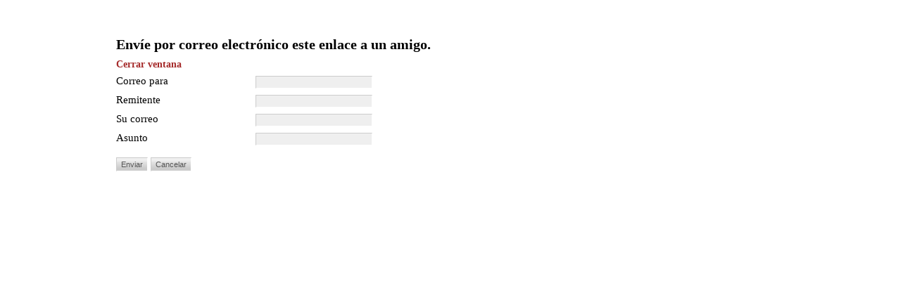

--- FILE ---
content_type: text/css
request_url: http://s398034713.mialojamiento.es/templates/allrounder-j1.6/css/joomla.css
body_size: 18880
content:
/*********************************************
*** Designed by Juergen Koller			   ***
*** Designers Home: http://www.LernVid.com ***
**********************************************/

.cols-1	{
        display: block;
        float: none !important;
        margin: 0 !important;
}

.cols-2 .column-1 {
        width:44%;
        float:left;
}
.cols-2 .column-2 {
        width:44%;
        float:right;
        margin:0
}

.cols-3 .column-1 {
        float:left;
        width:27%;
        margin-right:3%
}
.cols-3 .column-2 {
        float:left;
        width:27%;
        margin-left:0;
}
.cols-3 .column-3 {
        float:right;
        width:27%;
}
.items-leading, .items-row {
        overflow:hidden;
}
.items-row, .leading-0, .leading-1, .leading-2, .leading-3, .leading-4, .leading-5 {
        margin-bottom:25px !important;
}
.column-2 {
        width:55%;
        margin-left:40%;
}
.column-3 {
        width:30%
}
.item-page, .item, .leading-0, .leading-1, .leading-2, .leading-3, .leading-4, .leading-5 {
	overflow:hidden;
	padding:2%;
}
.items-more {
        padding:10px 5px
}
span.row-separator {
	display:none;
}

/****************** System TOOLTIPS ******************/
.tip-wrap {
	float : left;
	background-color : #202020;
	border:3px double #555;
	padding : 7px 9px;
	z-index: 13000;
	max-width:300px;
}
.tip-title {
	color: #fff;
	font-weight:bold;
	font-size:12px;
}
.tip-text {
	color: #999;
	font-size:11px;
	font-weight: normal;
	margin : 0;
}

/****************** PAGENAV ******************/
input.button,
button.button, .pagenav, button.validate {
	font-size:11px;
	padding : 3px 6px !important;
}
#maincontent ul.pagenav {
	list-style-type:none;
	padding:0;
	overflow:hidden;
	border: 0;
	background:none;
}
ul.pagenav {
	display:inline-block;
	margin-top:20px;
	width:99%;
}
ul.pagenav li {
	display:inline-block;
	padding:0px;
	margin:0;
}
#maincontent ul.pagenav li {
	line-height:2em
}
ul.pagenav li a	{
	display:inline; 
	text-decoration:none;
	padding : 4px 6px !important;
}
ul.pagenav li.pagenav-prev {
	float:left
}
ul.pagenav li.pagenav-next {
	float:right
}

/****************** PAGENATION ******************/

#maincontent .pagination {
        margin:10px 0 ;
        padding:10px 0 10px 0px;
}
#maincontent .pagination ul {
        list-style-type:none;
        margin:0;
        padding:0;
        text-align:left;
        clear:both;
}
#maincontent .pagination li {
        display:inline;
        padding:2px 5px;
        text-align:left;
        margin:0 2px
}
#maincontent .pagination li.pagination-start,
#maincontent .pagination li.pagination-next,
#maincontent .pagination li.pagination-end,
#maincontent .pagination li.pagination-prev {
	border:0
}
#maincontent .pagination li.pagination-start ,
#maincontent .pagination li.pagination-start  span {
	padding:0
}
p.counter {
	font-weight:bold;
	text-align:right;
	clear:both;
}

/****************** PRINT-EMAIL ******************/

#maincontent ul.actions {
        text-align:right;
        padding:0 ;
        width:100%;
        margin:0
}
#maincontent ul.actions li {
        display:inline
}

#maincontent ul.actions a {
        text-decoration:none
}
li.print-icon a, li.email-icon a {
	margin:3px;
}

/* vote */
.content_rating, .content_vote {
	display:inline-block;
}

.componentheading {
	text-align:right;
	margin:0 0 25px 0;
	padding:0 10px;
	font-size:1em;
	font-variant:small-caps;
	border-bottom:1px dashed;
}
.contentheading {
	background-image:url('../images/balloon.png');
	background-repeat:no-repeat;
	min-height:32px;
	line-height:32px;
    padding-left: 40px;
	margin: 10px 0;
}
/****************** ARTICLE INFOS ******************/

.article-detailer {
	font-weight:bold;
	background-image:url('../images/article-detailer-plus.png');
	background-position: 5px;
	background-repeat:no-repeat;
	padding: 0 0 0 20px;
	margin:20px 0 5px 0;
    display:block;
	letter-spacing:2px;
	height:22px;
	line-height:22px;
	cursor:pointer;
}
.article-info {
    margin:0 0 30px 0px;
    font-size:11px;
	padding: 0 0 0 20px;
}
.article-info-term {
	display:none;
}
dd.parent-category-name,
dd.category-name,
dd.create,
dd.modified,
dd.published,
dd.createdby,
dd.hits {
    padding-left:20px;
    min-height:16px;
    line-height:16px;
	background-repeat:no-repeat;
	margin:2px 0 !important;
    line-height: normal !important;
	display:inline-block;
	width:100%;
}
dd.parent-category-name {
	background-image:url('../images/parent-catagory.png');
}
dd.category-name {
	background-image:url('../images/category.png');
}
dd.create {
	background-image:url('../images/create.png');
}
dd.modified {
	background-image:url('../images/modified.png');
}
dd.published {
	background-image:url('../images/create.png');
}
dd.createdby {
	background-image:url('../images/createdby.png');
}
dd.hits {
	background-image:url('../images/hits.png');
}

.archive .article-info dd,
.article-info dd {
        margin:2px 0 0px 0;
        line-height:1.2em
}
dd.createdby {

}
.article-info dd span {
    text-transform:none;
    display:inline-block;
    padding:0 5px 0 0px;
    margin:0 10px 0 0px;
}

/****************** CATEGORIES LIST ******************/
#maincontent .categories-listalphabet ul {
	padding:0;
	margin:20px 10px 10px 0;
	list-style-type:none;
	list-style-position:inside
}
#maincontent .categories-listalphabet ul li {
	display :inline;
	padding:5px;
	border-right:solid 1px #ddd
}
#maincontent .categories-list ul {
	list-style-type:none;
	margin:0;
	padding:0 0 0 10px;
}
#maincontent .categories-list ul ul {
	padding:0 0 0 40px;
	border-bottom: 3px double;
}
#maincontent .categories-list ul ul ul {
	border:0;
}
#maincontent .categories-list ul li {
	margin-bottom:30px;
}
#maincontent .categories-list ul li li {
	margin:20px 0;
}
#maincontent span.item-title {
	font-weight:bold;
	font-size:120%;
}
#maincontent .categories-list ul li .article-count {
	margin: 10px 0;
	text-decoration:underline;
}
#maincontent .cat-children{
	padding-left:5px;
}
#maincontent .cat-children ul dl dt,
#maincontent .cat-children ul dl dd,
#maincontent dl.article-count dt,
#maincontent dl.article-count dd {
	display:inline;
}
#maincontent dl.article-count dd {
	margin:0;
}
#maincontent .cat-children ul {
	list-style-type :none;
	margin:0;
	padding:0;
}
#maincontent .cat-children ul {
	margin:20px 20px 20px 0;
}
#maincontent .cat-children ul ul{
	margin:20px	
}

#maincontent .cat-children ul li {
	margin:10px 0 10px 0
}


/****************** TABLES ******************/

table.weblinks,
table.category {
        font-size:1em;
        margin:10px 10px 20px 0px;
        width:99%;
}
table.weblinks td {
        border-collapse:collapse;
}
table.weblinks td,
table.category td {
	padding: 5px 0;
}
table.weblinks th,
table.category th {
	text-align:left;
	padding: 8px 0;	
}

td.num {
        vertical-align:top;
        text-align:left;
}
td.hits {
        vertical-align:top;
        text-align:center
}
td p {
        margin:0;
        line-height:1.3em
}
.filter {
        margin:10px 0
}
.subheading-category {
	display:block;
	font-size:15px !important;
}
fieldset.filters {
	margin:10px 0;
	padding:0;
	display:block;
}
.hidelabeltxt {
	font-weight:bold;
	padding:0;
}
.display-limit,
.filter {
        text-align:right;
        margin-right:7px
}



/****************** CATEGORY TABLE ******************/

table.category th a img {
        padding:2px 10px
}
.filter-search {
        float:left;
}
.filter-search .inputbox{width:6em;}
legend.element-invisible {
        position:absolute;
        margin-left:-3000px;
        margin-top:-3000px;
        height:0px;
}
.cat-items {
        margin-top:20px
}
/* contact */
#main .contact h3 {
	border-bottom:solid 1px #ddd;
	margin: 20px 0
}
.form-required {
	font-weight:bold;
	margin:10px 0;
	background-image:url('../images/req.png');
	background-repeat:no-repeat;	
	background-position:10px;
	padding:10px 50px;
}
.contact .inputbox {
	padding:3px
}

/* contact  slider */

.panel {
	margin-top:-1px;
	padding:3px;
}
#basic-details, #display-form, 
#display-links, #display-misc {
	margin:0;
	padding:0;	
	background-image:url('../images/tables.png');
	background-repeat:repeat-x;
}
#main .contact .panel h3 {
	margin:0px 0 0px 0;
	padding: 0;
	border:0
}
.panel h3 a {
	display:block;
	padding:6px;
	text-decoration:none;
	padding:6px;
}
.panel h3.pane-toggler a {
	background: url(../images/slider-plus.png) right  top no-repeat;
}
.panel h3.pane-toggler-down a {
	background: url(../images/slider-minus.png) right  top no-repeat;
}

.pane-slider {
	border:solid 0px;
	padding:0px 10px !important;
	margin:0;
}

.panel .contact-form,
.panel .contact-miscinfo {
	padding:10px
}
.contact-form {
	float:left;
}
.contact .panel .contact-form form,
.contact .panel .contact-address {
	margin:20px 0 0 0
}



/******************** contacts ********************/

.contact {
	padding:0 5px
}
.contact-category {
        padding:0 10px
}
.contact-category  #adminForm fieldset.filters {
	border:0;
	padding:0
}
.contact-image {
	margin:10px 0;
	float:right;
	overflow:hidden;
}
.contact-image img {
	float:right;
}
address {
        font-style:normal;
        margin:10px 0;       
}

address span {
        display:block;
}
.contact-position {
	font-weight:bold;
	font-size:1.4em;
}
.contact-address {
	margin:20px 0 10px 0;
}
.contact-email div {
        padding:2px 0;
        margin:0 0 10px 0;
}
.contact-email label {
	display:block;
}
span.contact-image {
    margin-bottom:10px;
    overflow:hidden;
    display:block
}
#contact-textmsg {padding: 2px 0 10px 0}

#contact-email-copy {
        float:left;
        margin-right:10px;
}
.contact .button {
        float:none !important;
        clear:left;
        display:block;
        margin:20px 0 0 0
}
/* tabs */

.contact #contact-slider {
	width:100%;
}
.contact dl.tabs {
	background: url(../images/nav_level_1.gif) repeat-x ;
}
.contact dl.tabs h3 {
	margin:0;
	padding:0;
}
dl.tabs {
    float: left;
    margin: 50px 0 0 0;
    z-index: 50;
    clear:both;
}
dl.tabs dt {
    float: left;
    padding: 4px 10px;
    margin-right: 3px;
    border-right:3px double #ccc;
}
dl.tabs dt.open a {
    z-index: 100;
	text-decoration:underline;
}
.contact div.current {
    clear: both;
    padding: 10px 10px;
    max-width: 500px;
}
.contact div.current dd {
    padding: 0;
    margin: 0;
}
dl#content-pane.tabs {
    margin: 1px 0 0 0;
}
/* contact icons */

.contact .jicons-icons {
	float:left;
	margin-right: 7px;
}

.contact address {
	margin-left:23px;
}
.contact h3 {
	clear:both;
}

/* tables   */

table.weblinks th,
table.newsfeeds th,
table.category th,
table.jlist-table th {
	font-size:16px;
}

table.category th a img {
	border:solid 0px ;
}
#main table.moduletable td,
#main table.moduletable tr,
fieldset.filters {
	border:0;
}

/* login  */

#login-form {
        padding-top:5px
}
#login-form ul {
        padding:15px
}
#login-form fieldset {
	padding:0px;
	border:0;  	
}
#login-form fieldset.input {
	padding:10px 0 0 0;
	margin:0px 0 10px 5px
}
#login-form label {
	margin-right:10px;
	width:8.4em;
	display:block;
	float:left
}
#form-login-remember label {
	float:none;
	width:auto;
	display:inline
}
fieldset.input {
	border:0 ;
}
#modlgn-username,
#modlgn-passwd {
	width:9em
}
.module_content #form-login-username label,
.module_content #form-login-password label {
	float:left;
	width:5.2em
}
.login-fields {
    margin:10px 0
}
.login-fields label {
    float:left;
    width:9em
}
.login-description img,
.logout-description img {
    float:left;
    margin-right:20px
}
.login-description,
.logout-description {
	overflow:hidden;
	padding-left:5px;
	margin:20px 0 10px 0
}

.logout-description {
	margin-bottom:20px
}

/* forms */

#member-registration {
        padding:0 5px
}
#member-registration fieldset {
border:solid 1px #ddd
}

form fieldset dt {
        clear:left;
        float:left;
        width:12em;
        padding:3px 0
}

form fieldset dd {
        float:left;
        padding:3px 0
}

/* form validation  */

.invalid {
	border-color:red !important;
}

label.invalid {
	color:red;
}


/* user profile  */
#users-profile-core,
#member-profile 
#users-profile-custom {
	border:solid 1px #ccc;
}
fieldset {
	border:solid 1px #ccc;
}

/* user profile  */

#users-profile-core,
#users-profile-custom {
        margin:10px 0 15px 0;
        padding:15px;
}
#users-profile-core dt,
#users-profile-custom dt {
        float:left;
        width:10em;
        padding:3px 0
}
#users-profile-core dd,
#users-profile-custom dd {
        padding:3px 0
}
#member-profile fieldset,
.registration fieldset {
        margin:10px 0 15px 0;
        padding:15px;
}
#users-profile-core legend,
.profile-edit legend,
.registration legend {
		font-weight:bold
}

/* search */
.searchintro {
        font-weight:normal;
        margin:20px 0 20px;
}
#searchForm {
        padding:0 5px
}
.form-limit {
        margin:20px 0 0;
        text-align:right;
        padding:0 10px 0 20px;
}
.highlight {
        font-weight:bold;
}
.ordering-box {
        width:40%;
        float:right;
}
.phrases-box {
        width:60%;
        float:left
}
.only,
.phrases {
        margin:10px 0 0 0px;
        padding:15px ;
        line-height:1.3em;
}
label.ordering {
        display:block;
        margin:10px 0 10px 0
}
.word {
        padding:10px 10px 10px 0;
}
.word input {
        font-weight:bold;
        margin:1px 1px 1px 10px;
        padding:3px;
}
.word input:focus {
        margin:0 0 0 9px;
}

.word label {
    font-weight:bold
}
fieldset.only label,
fieldset.phrases label {
    margin:0 10px 0 0px
}
.ordering-box label.ordering {
    margin:0 10px 5px 0;
    float:left
}
form .search label {
        display:none
}

/* selects  */
.phrases .inputbox {
        width:10em;
}
.phrases .inputbox option {
        padding:2px;
}

/* search results  */

dl.search-results dt.result-title {
        padding:15px 15px 0px 5px;
        font-weight:bold;
}

dl.search-results dd {
        padding:2px 15px 2px 5px
}

dl.search-results dd.result-text {
        padding:10px 15px 10px 5px;
        line-height:1.7em
}

dl.search-results dd.result-created {
        padding:2px 15px 15px 5px
}

dl.search-results dd.result-category S{
	 padding:10px 15px 5px 5px
}
.highlight {
	background: #FF9999;
	color: red;
	font-weight:bold;
	padding:2px;
}
/* editor  */

.contentpaneopen_edit img {
	border:0
}

form.editor fieldset {
	border:solid 1px #ccc;
}


/* edit  */

form#adminForm {
	border:solid 0px #000
}

.edit form#adminForm fieldset {
	border:solid 1px #ddd
}
.edit form#adminForm  legend {
	font-weight:bold
}
/* edit */
legend {
        padding:3px 5px;
}
.edit form#adminForm fieldset {
        padding:20px 15px;
        margin:10px 0 15px 0;
}

.formelm {
        margin:5px 0
}


.formelm label {
        width:13em;
        display:inline-block;
        vertical-align:top;
}

form#adminForm .formelm-area {
        padding:5px 0
}

form#adminForm .formelm-area label {
        vertical-align:top;
        display:inline-block;
        width:7.9em
}

.formelm-buttons {
        text-align:right;
        margin-bottom:10px
}
a.modal-button,
.button2-left .blank a,
.button2-left a,
.button2-left div.readmore a {
	background:#eee;
	padding:4px !important;
	margin:0 !important;
	line-height:1.2em; border:solid 1px #ddd;
	font-weight:bold; text-decoration:none;
	margin-top:10px !important
}

/* -- buttons */
#editor-xtd-buttons {
        padding: 0px;
}

.button2-left,
.button2-right,
.button2-left div,
.button2-right div {
        float: left;
}

.button2-left a,
.button2-right a,
.button2-left span,
.button2-right span {
        display: block;
        float: left;
        cursor: pointer;
}

.button2-left span,
.button2-right span {
        cursor: default;
}

.button2-left .page a,
.button2-right .page a,
.button2-left .page span,
.button2-right .page span {
        padding: 0 6px;
}

.page span {
        font-weight: bold;
}

.button2-left a:hover,
.button2-right a:hover {
        text-decoration: none;
}

.button2-left a,
.button2-left span {
        padding: 0 24px 0 6px;
}

.button2-right a,
.button2-right span {
        padding: 0 6px 0 24px;
}

.button2-left {
       
        float: left;
        margin-left: 5px;
}

.button2-right {
       
        float: left;
        margin-left: 5px;
}

  /* mod stats  */
.stats-module dl {
	margin:10px 0 10px 0;
}
.stats-module dt {
	float:left;
    margin:0 10px 0 0;
    font-weight: bold;
}
.stats-module dt,   .stats-module dd{
	padding:2px 0 2px 0; 
}

/****************** GLOBAL THINGS ******************/


.category-desc {
	line-height:1.7em;
    margin:10px 0;
    padding-left:0px;
	display: inline-block;
}
.image-left {
        float:left;
        margin:0 15px 5px 0;
}

.image-right {
        float:right;
        margin:0 0 5px 15px
}
fieldset {
	border:0;
}

dl#system-message {
	font-weight:bold;
	font-size:15px;
}
dl#system-message dt.error {
	color: red;
}
#mailto-window{
	width:950px;
	margin:0 auto;
	padding:20px;
}

div.item-separator {
	clear:both;
	margin:15px 0;
}

p.readmore {
	background-image:url('../images/readmore.png');
	background-repeat: no-repeat;
	padding-left:19px;
	background-position: 0 1px;
	line-height:normal;	
	clear: both;
}

/* article images */

div.img-intro-left, div.img-intro-right, div.img-intro-none, div.img-intro-, 
div.img-fulltext-left, div.img-fulltext-right, div.img-fulltext-none, div.img-fulltext- {
	padding:7px;
}

div.img-intro-none,
div.img-fulltext-none {
	display:inline-block;
}
div.img-intro-left, div.img-intro-,
div.img-fulltext-left, div.img-fulltext- {
	float:left;
	margin: 5px 15px 10px 0;
}
div.img-intro-right,
div.img-fulltext-right {
	float:right;
	margin: 5px 0 10px 10px;
}
p.img_caption {
	margin:5px 0 0 0;
	text-align:center;
	font-size:13px;
	font-style:italic;
	display:inline-block;
	width:100%;
}

--- FILE ---
content_type: text/css
request_url: http://s398034713.mialojamiento.es/templates/allrounder-j1.6/css/colors.css
body_size: 7373
content:
/*********************************************
*** Designed by Juergen Koller			   ***
*** Designers Home: http://www.LernVid.com ***
**********************************************/

/****************** Template Colors ******************/
body {
	color: #555;
	background-color: #a2cdfd;
}
a, a:link, a:visited, a:active, a:focus {
	color: #a52a2a;
}
a:active {
	color: #0099FF !important;
}
#wrapper, #foot_container {
	background-color: #efefef;
	border: 1px solid #fff;
}
#header {
	background-color:#383838;
	border-top:1px solid #000;
	border-left:1px solid #111;	
	border-right:1px solid #111;
}
/* triangles in header */
.heckl {  
	border-top: 10px solid #222;  
}
.heckr {  
	border-top: 10px solid #222;  
}
/* triangles in header end */

#logo {
	color:#ddd;
}
a.imglogo {
	color: #ddd !important;
}
#subhead {
	background-color: #f9f9f9;
	border: 1px solid #fff;
}
.breadcrumbs {
	color:#888;
}
.breadcrumbs span {
	color:#555;
}
#maincontent {
	background-color: #f9f9f9;
	border: 1px solid #e9e9e9;
	border-top: 2px solid #fff;
	border-bottom: 2px solid #fff;
	border:3px double #e9e9e9;
}
#subfoot {
	background-color: #313131;
	border-top: 1px solid #fff;
	border-bottom: 1px solid #222;
}
.copytext {
	color: #5b6c71;	
}
#footer {
	background-color:#222;
	border-top: 1px solid #444;
	border-left:1px solid #444;	
	border-right:1px solid #444;	
	border-bottom:2px solid #555;
}
#footermodule1234, #footermodule1234 a, #footermodule1234 ul.menu, #footermodule5, #footermodule5 a {
	color:#5B6C71;
}
#footer a#gotop {
	color: #fff;
}
span#copy a {
	color: #555;	
}

/* triangles in footer */
.feckl {  
	border-bottom: 10px solid #222;  
}
.feckr {  
	border-bottom: 10px solid #222;  
}
/* triangles in footer end */
#leftcol .module div div, #leftcol .module_menu div div, #leftcol .module_text div div, 
#rightcol .module div div, #rightcol .module_menu div div, #rightcol .module_text div div {
	border: 1px solid #fff;
}
#leftcol .module div.lvround-inner, #leftcol .module_menu div.lvround-inner, #leftcol .module_text div.lvround-inner, 
#rightcol .module div.lvround-inner, #rightcol .module_menu div.lvround-inner, #rightcol .module_text div.lvround-inner {
	background: #f9f9f9;
	border: 1px solid #ddd;
}

#wrapper #leftcol h3.moduleh3 {
	background-color:#383838;
	color: #ddd;
	border-top:	1px solid #555;
	border-right: 1px solid #999;
	border-left: 1px solid #555;
}
#wrapper #rightcol h3.moduleh3 {
	background-color:#383838;
	color: #ddd;
	border-top:	1px solid #555;
	border-left: 1px solid #999;
	border-right: 1px solid #555;
}
/* triangles in module h3 */
.h3eckl {  
	border-top: 10px solid #222;  
}
.h3eckr {  
	border-top: 10px solid #222;  
}
/* triangles in module h3 end */

/**** Global Modules ****/

div.module {
	background-color:#fff;
	color:#505050;
	border:1px solid #ddd;
}
div.module h3.moduleh3 {
	background-color:#efefef;
	border:1px solid #ddd;
}

#sidepanel {
	background: #222;
	border: 2px solid #434345;
	border-left:0;
}


.input, .inputbox {
	color: #555;
	background-color: #efefef;
	border-left: 1px solid #ccc;
	border-top: 1px solid #ccc;
	border-right: 1px solid #fff;
	border-bottom: 1px solid #fff;
}
.input:hover, .inputbox:hover {
	color : #000;
	background-color: #f9f9f9;
}

input.button, button.button, button.validate, .pagenav, ul.pagenav li a {
	color: #555;
	background-color: #efefef;
	border-top: 1px solid #ccc;
	border-left: 1px solid #ccc;
	border-right: 1px solid #fff;
	border-bottom: 1px solid #fff;
	background-image:url('../images/button.png');
	background-repeat:repeat-x;
}
input.button:hover, button.button:hover, button.validate:hover, .pagenav, ul.pagenav li a:hover {
	color: #000;
	background-color: #fff;
}
.contentheading, .contentheading a {
	color: #353535 !important;
}
div.item-separator {
	border-bottom:3px double #eee;
}


/****************** Menu Colors ******************/

/**** Dropdown Menu with suffix: _lv_dropdown ****/

#topmenu ul.menu {
	background-color:#222;
	border-top:3px double #fff;
	border-bottom:3px double #fff;
}
#topmenu ul.menu li {
	border-right: 1px solid #555;
}
#topmenu ul.menu li a, #topmenu ul.menu li span.separator {
	border:1px solid #000;
	border-right:1px solid #222;
	border-bottom:1px solid #333;
	color:#ccc;
	background-color:#222;
}
#topmenu ul.menu a:hover {
	color:#fff;
}

/** LEVEL 2 **/
#topmenu ul.menu ul {
	border:2px solid #000;
	background-color:#222;
}
#topmenu ul.menu li ul li a, #topmenu ul.menu li ul li span.separator {
	color: #999;
	border-top: 1px solid #000;
	border-left: 1px solid #333;
	border-bottom: 1px solid #333;
	border-right: 1px solid #333;
}
#topmenu ul.menu li ul li a:hover {
	color : #fff;
}

#topmenu ul.menu li li {
	background-color: #171717;
}
#topmenu ul.menu li li:hover {
	background-color: #212121;
}

/**** Mainmenu with suffix: _menu ****/

.module_menu ul.menu li a, .module_menu ul.menu li span.separator {
	color: #333;
	border-bottom:1px dotted #ccc;
}
.module_menu ul.menu li a:hover, .module_menu ul.menu li a:active, .module_menu ul.menu li a:focus {
	color: #000;
	font-weight:bold;
}
.module_menu ul.menu li.current a {
	color: #000;
}
.module_menu ul.menu li.current ul li a {
	color: #000;
}

/* Joomla specific */

	/* contact component */
#basic-details, #display-form, 
#display-links, #display-misc {
	background-color:#fff;
	border:1px solid #ddd;
	border-bottom:1px solid #bbb;
}
#contact-slider {
	border: 5px solid #eee;
}
	/* articles */
.item-page, .item, .leading-0, .leading-1, .leading-2, .leading-3, .leading-4, .leading-5 {
	background-color:#fff;
	border: 1px solid #E9E9E9;
}

/* easy tooltips start */

.easy-tooltip-default {
	border: 1px solid #A6A7AB; 
	background-color: #F2F3F5; 
	color: #800000;
}
.easy-tooltip-title {
	display:block;
	text-align:center;
	border-bottom:1px dotted;
	font-weight:bold;
}
.tip-white {
	color: #505050;
	background-color:#fff;
	border: 1px solid #ddd;
}
.tip-black {
	color:#fcfcfc;
	background-color:#333;
	border:1px solid #111;
}
.tip-blue {
	color:#1b475a;
	background-color:#d9f1fb;
	border:1px solid #7fcdee;
}
.tip-red {
	color:#fcfcfc;
	background-color:#bb3b1d;
	border:1px solid #8f2a0f;
}
.tip-green {
	color:#558221;
	background-color:#f2fdf1;
	border:1px solid #b6e184;
}
.tip-yellow {
	color: #5b5316;
	background-color:#f9f2ba;
	border: 1px solid #e9d315;
}

/* easy tooltips end */

/* easy caption start */

.easy-caption-background {
	background-color:#000000;
	border-top:1px solid #555;
}
.easy-caption-foreground {
	color:#bbb;
}
.easy-caption-title {
	border-bottom:1px dotted #bbb;
	color: #fff;
}
.easy-caption-wrapper {
	background:#eee;
	border:1px solid #ccc;
}
.easy-caption-close {
	color:#fff;
	background:#000;
	border:1px solid #333;
}

/* easy caption end */

/* article images */
div.img-intro-left, div.img-intro-right, div.img-intro-none, div.img-intro-, 
div.img-fulltext-left, div.img-fulltext-right, div.img-fulltext-none, div.img-fulltext- {
	padding:7px;
	background:#eee;
	border:1px solid #ccc;
}
p.img_caption {
	color: #555;
}



--- FILE ---
content_type: text/css
request_url: http://s398034713.mialojamiento.es/templates/allrounder-j1.6/css/print.css
body_size: 910
content:
/*********************************************
*** Designed by Juergen Koller			   ***
*** Designers Home: http://www.LernVid.com ***
**********************************************/

body {
	background-color:#fff !important;
	background-image:none !important;
	color:#000 !important;
	padding:10px;
	font-family:Verdana;
	font-size:14px;
}

p, ul li, ol li, address, .category-desc,
table, label, dt, dd {
  font-size:11pt
}
address {
	font-style:normal
}
.contact-address address span {
	display:block
}
a {
	font-weight: bold;
}
.article-info-term {
	display: none;
}
img {
	border:0;
}
ul.actions {
	padding:0;
	margin:20px 0;
}
ul.actions li {
	list-style:none;
}
ul.actions li a {
	display:inline-block;
	background: #ccc;
	border:2px solid #666;
	padding:7px;
	border-radius: 7px;
}
ul.actions li a:hover {
	background: #eee;
	border:2px solid #999;
}

--- FILE ---
content_type: text/javascript
request_url: http://s398034713.mialojamiento.es/media/widgetkit/js/jquery.js
body_size: 95228
content:
window.jQuery||function(r,m){function eb(a){var b=ma[a]={},c,e,a=a.split(/\s+/);for(c=0,e=a.length;c<e;c++)b[a[c]]=true;return b}function na(a,b,d){if(d===m&&a.nodeType===1)if(d="data-"+b.replace(fb,"-$1").toLowerCase(),d=a.getAttribute(d),typeof d==="string"){try{d=d==="true"?true:d==="false"?false:d==="null"?null:c.isNumeric(d)?+d:gb.test(d)?c.parseJSON(d):d}catch(e){}c.data(a,b,d)}else d=m;return d}function Z(a){for(var b in a)if(!(b==="data"&&c.isEmptyObject(a[b]))&&b!=="toJSON")return false;
return true}function oa(a,b,d){var e=b+"defer",f=b+"queue",g=b+"mark",i=c._data(a,e);i&&(d==="queue"||!c._data(a,f))&&(d==="mark"||!c._data(a,g))&&setTimeout(function(){!c._data(a,f)&&!c._data(a,g)&&(c.removeData(a,e,true),i.fire())},0)}function E(){return false}function K(){return true}function pa(a,b,d){b=b||0;if(c.isFunction(b))return c.grep(a,function(a,c){return!!b.call(a,c,a)===d});else if(b.nodeType)return c.grep(a,function(a){return a===b===d});else if(typeof b==="string"){var e=c.grep(a,
function(a){return a.nodeType===1});if(hb.test(b))return c.filter(b,e,!d);else b=c.filter(b,e)}return c.grep(a,function(a){return c.inArray(a,b)>=0===d})}function qa(a){var b=ra.split("|"),a=a.createDocumentFragment();if(a.createElement)for(;b.length;)a.createElement(b.pop());return a}function sa(a,b){if(b.nodeType===1&&c.hasData(a)){var d,e,f;e=c._data(a);var g=c._data(b,e),i=e.events;if(i)for(d in delete g.handle,g.events={},i)for(e=0,f=i[d].length;e<f;e++)c.event.add(b,d,i[d][e]);if(g.data)g.data=
c.extend({},g.data)}}function ta(a,b){var d;if(b.nodeType===1){b.clearAttributes&&b.clearAttributes();b.mergeAttributes&&b.mergeAttributes(a);d=b.nodeName.toLowerCase();if(d==="object")b.outerHTML=a.outerHTML;else if(d==="input"&&(a.type==="checkbox"||a.type==="radio")){if(a.checked)b.defaultChecked=b.checked=a.checked;if(b.value!==a.value)b.value=a.value}else if(d==="option")b.selected=a.defaultSelected;else if(d==="input"||d==="textarea")b.defaultValue=a.defaultValue;else if(d==="script"&&b.text!==
a.text)b.text=a.text;b.removeAttribute(c.expando);b.removeAttribute("_submit_attached");b.removeAttribute("_change_attached")}}function Q(a){return typeof a.getElementsByTagName!=="undefined"?a.getElementsByTagName("*"):typeof a.querySelectorAll!=="undefined"?a.querySelectorAll("*"):[]}function ua(a){if(a.type==="checkbox"||a.type==="radio")a.defaultChecked=a.checked}function va(a){var b=(a.nodeName||"").toLowerCase();b==="input"?ua(a):b!=="script"&&typeof a.getElementsByTagName!=="undefined"&&c.grep(a.getElementsByTagName("input"),
ua)}function wa(a,b,d){var e=b==="width"?a.offsetWidth:a.offsetHeight,f=b==="width"?1:0;if(e>0){if(d!=="border")for(;f<4;f+=2)d||(e-=parseFloat(c.css(a,"padding"+J[f]))||0),d==="margin"?e+=parseFloat(c.css(a,d+J[f]))||0:e-=parseFloat(c.css(a,"border"+J[f]+"Width"))||0;return e+"px"}e=F(a,b);if(e<0||e==null)e=a.style[b];if($.test(e))return e;e=parseFloat(e)||0;if(d)for(;f<4;f+=2)e+=parseFloat(c.css(a,"padding"+J[f]))||0,d!=="padding"&&(e+=parseFloat(c.css(a,"border"+J[f]+"Width"))||0),d==="margin"&&
(e+=parseFloat(c.css(a,d+J[f]))||0);return e+"px"}function xa(a){return function(b,d){var j;typeof b!=="string"&&(d=b,b="*");if(c.isFunction(d))for(var e=b.toLowerCase().split(ya),f=0,g=e.length,i,h;f<g;f++)i=e[f],(h=/^\+/.test(i))&&(i=i.substr(1)||"*"),j=a[i]=a[i]||[],i=j,i[h?"unshift":"push"](d)}}function T(a,b,c,e,f,g){f=f||b.dataTypes[0];g=g||{};g[f]=true;for(var f=a[f],i=0,h=f?f.length:0,j=a===aa,n;i<h&&(j||!n);i++)n=f[i](b,c,e),typeof n==="string"&&(!j||g[n]?n=m:(b.dataTypes.unshift(n),n=T(a,
b,c,e,n,g)));if((j||!n)&&!g["*"])n=T(a,b,c,e,"*",g);return n}function za(a,b){var d,e,f=c.ajaxSettings.flatOptions||{};for(d in b)b[d]!==m&&((f[d]?a:e||(e={}))[d]=b[d]);e&&c.extend(true,a,e)}function ba(a,b,d,e){if(c.isArray(b))c.each(b,function(b,c){d||ib.test(a)?e(a,c):ba(a+"["+(typeof c==="object"?b:"")+"]",c,d,e)});else if(!d&&c.type(b)==="object")for(var f in b)ba(a+"["+f+"]",b[f],d,e);else e(a,b)}function Aa(){try{return new r.XMLHttpRequest}catch(a){}}function Ba(){setTimeout(jb,0);return U=
c.now()}function jb(){U=m}function L(a,b){var d={};c.each(V.concat.apply([],V.slice(0,b)),function(){d[this]=a});return d}function Ca(a){if(!ca[a]){var b=k.body,d=c("<"+a+">").appendTo(b),e=d.css("display");d.remove();if(e==="none"||e===""){if(!y)y=k.createElement("iframe"),y.frameBorder=y.width=y.height=0;b.appendChild(y);if(!G||!y.createElement)G=(y.contentWindow||y.contentDocument).document,G.write((c.support.boxModel?"<!doctype html>":"")+"<html><body>"),G.close();d=G.createElement(a);G.body.appendChild(d);
e=c.css(d,"display");b.removeChild(y)}ca[a]=e}return ca[a]}function Da(a){return c.isWindow(a)?a:a.nodeType===9?a.defaultView||a.parentWindow:false}var k=r.document,kb=r.navigator,lb=r.location,c=function(){function a(){if(!b.isReady){try{k.documentElement.doScroll("left")}catch(c){setTimeout(a,1);return}b.ready()}}var b=function(a,c){return new b.fn.init(a,c,f)},c=r.jQuery,e=r.$,f,g=/^(?:[^#<]*(<[\w\W]+>)[^>]*$|#([\w\-]*)$)/,i=/\S/,h=/^\s+/,j=/\s+$/,n=/^<(\w+)\s*\/?>(?:<\/\1>)?$/,p=/^[\],:{}\s]*$/,
l=/\\(?:["\\\/bfnrt]|u[0-9a-fA-F]{4})/g,mb=/"[^"\\\n\r]*"|true|false|null|-?\d+(?:\.\d*)?(?:[eE][+\-]?\d+)?/g,o=/(?:^|:|,)(?:\s*\[)+/g,da=/(webkit)[ \/]([\w.]+)/,nb=/(opera)(?:.*version)?[ \/]([\w.]+)/,t=/(msie) ([\w.]+)/,u=/(mozilla)(?:.*? rv:([\w.]+))?/,v=/-([a-z]|[0-9])/ig,z=/^-ms-/,q=function(a,b){return(b+"").toUpperCase()},B=kb.userAgent,s,A,ob=Object.prototype.toString,ea=Object.prototype.hasOwnProperty,fa=Array.prototype.push,S=Array.prototype.slice,Ea=String.prototype.trim,Fa=Array.prototype.indexOf,
Ga={};b.fn=b.prototype={constructor:b,init:function(a,c,d){var e;if(!a)return this;if(a.nodeType)return this.context=this[0]=a,this.length=1,this;if(a==="body"&&!c&&k.body)return this.context=k,this[0]=k.body,this.selector=a,this.length=1,this;if(typeof a==="string")if((e=a.charAt(0)==="<"&&a.charAt(a.length-1)===">"&&a.length>=3?[null,a,null]:g.exec(a))&&(e[1]||!c))if(e[1])return d=(c=c instanceof b?c[0]:c)?c.ownerDocument||c:k,(a=n.exec(a))?b.isPlainObject(c)?(a=[k.createElement(a[1])],b.fn.attr.call(a,
c,true)):a=[d.createElement(a[1])]:(a=b.buildFragment([e[1]],[d]),a=(a.cacheable?b.clone(a.fragment):a.fragment).childNodes),b.merge(this,a);else{if((c=k.getElementById(e[2]))&&c.parentNode){if(c.id!==e[2])return d.find(a);this.length=1;this[0]=c}this.context=k;this.selector=a;return this}else return!c||c.jquery?(c||d).find(a):this.constructor(c).find(a);else if(b.isFunction(a))return d.ready(a);if(a.selector!==m)this.selector=a.selector,this.context=a.context;return b.makeArray(a,this)},selector:"",
jquery:"1.7.2",length:0,size:function(){return this.length},toArray:function(){return S.call(this,0)},get:function(a){return a==null?this.toArray():a<0?this[this.length+a]:this[a]},pushStack:function(a,c,d){var e=this.constructor();b.isArray(a)?fa.apply(e,a):b.merge(e,a);e.prevObject=this;e.context=this.context;if(c==="find")e.selector=this.selector+(this.selector?" ":"")+d;else if(c)e.selector=this.selector+"."+c+"("+d+")";return e},each:function(a,c){return b.each(this,a,c)},ready:function(a){b.bindReady();
s.add(a);return this},eq:function(a){a=+a;return a===-1?this.slice(a):this.slice(a,a+1)},first:function(){return this.eq(0)},last:function(){return this.eq(-1)},slice:function(){return this.pushStack(S.apply(this,arguments),"slice",S.call(arguments).join(","))},map:function(a){return this.pushStack(b.map(this,function(b,c){return a.call(b,c,b)}))},end:function(){return this.prevObject||this.constructor(null)},push:fa,sort:[].sort,splice:[].splice};b.fn.init.prototype=b.fn;b.extend=b.fn.extend=function(){var a,
c,d,e,f,s=arguments[0]||{},g=1,i=arguments.length,h=false;typeof s==="boolean"&&(h=s,s=arguments[1]||{},g=2);typeof s!=="object"&&!b.isFunction(s)&&(s={});i===g&&(s=this,--g);for(;g<i;g++)if((a=arguments[g])!=null)for(c in a)d=s[c],e=a[c],s!==e&&(h&&e&&(b.isPlainObject(e)||(f=b.isArray(e)))?(f?(f=false,d=d&&b.isArray(d)?d:[]):d=d&&b.isPlainObject(d)?d:{},s[c]=b.extend(h,d,e)):e!==m&&(s[c]=e));return s};b.extend({noConflict:function(a){if(r.$===b)r.$=e;if(a&&r.jQuery===b)r.jQuery=c;return b},isReady:false,
readyWait:1,holdReady:function(a){a?b.readyWait++:b.ready(true)},ready:function(a){if(a===true&&!--b.readyWait||a!==true&&!b.isReady){if(!k.body)return setTimeout(b.ready,1);b.isReady=true;a!==true&&--b.readyWait>0||(s.fireWith(k,[b]),b.fn.trigger&&b(k).trigger("ready").off("ready"))}},bindReady:function(){if(!s){s=b.Callbacks("once memory");if(k.readyState==="complete")return setTimeout(b.ready,1);if(k.addEventListener)k.addEventListener("DOMContentLoaded",A,false),r.addEventListener("load",b.ready,
false);else if(k.attachEvent){k.attachEvent("onreadystatechange",A);r.attachEvent("onload",b.ready);var c=false;try{c=r.frameElement==null}catch(d){}k.documentElement.doScroll&&c&&a()}}},isFunction:function(a){return b.type(a)==="function"},isArray:Array.isArray||function(a){return b.type(a)==="array"},isWindow:function(a){return a!=null&&a==a.window},isNumeric:function(a){return!isNaN(parseFloat(a))&&isFinite(a)},type:function(a){return a==null?String(a):Ga[ob.call(a)]||"object"},isPlainObject:function(a){if(!a||
b.type(a)!=="object"||a.nodeType||b.isWindow(a))return false;try{if(a.constructor&&!ea.call(a,"constructor")&&!ea.call(a.constructor.prototype,"isPrototypeOf"))return false}catch(c){return false}for(var d in a);return d===m||ea.call(a,d)},isEmptyObject:function(a){for(var b in a)return false;return true},error:function(a){throw Error(a);},parseJSON:function(a){if(typeof a!=="string"||!a)return null;a=b.trim(a);if(r.JSON&&r.JSON.parse)return r.JSON.parse(a);if(p.test(a.replace(l,"@").replace(mb,"]").replace(o,
"")))return(new Function("return "+a))();b.error("Invalid JSON: "+a)},parseXML:function(a){if(typeof a!=="string"||!a)return null;var c,d;try{r.DOMParser?(d=new DOMParser,c=d.parseFromString(a,"text/xml")):(c=new ActiveXObject("Microsoft.XMLDOM"),c.async="false",c.loadXML(a))}catch(e){c=m}(!c||!c.documentElement||c.getElementsByTagName("parsererror").length)&&b.error("Invalid XML: "+a);return c},noop:function(){},globalEval:function(a){a&&i.test(a)&&(r.execScript||function(a){r.eval.call(r,a)})(a)},
camelCase:function(a){return a.replace(z,"ms-").replace(v,q)},nodeName:function(a,b){return a.nodeName&&a.nodeName.toUpperCase()===b.toUpperCase()},each:function(a,c,d){var e,f=0,s=a.length,g=s===m||b.isFunction(a);if(d)if(g)for(e in a){if(c.apply(a[e],d)===false)break}else for(;f<s;){if(c.apply(a[f++],d)===false)break}else if(g)for(e in a){if(c.call(a[e],e,a[e])===false)break}else for(;f<s;)if(c.call(a[f],f,a[f++])===false)break;return a},trim:Ea?function(a){return a==null?"":Ea.call(a)}:function(a){return a==
null?"":a.toString().replace(h,"").replace(j,"")},makeArray:function(a,c){var d=c||[];if(a!=null){var e=b.type(a);a.length==null||e==="string"||e==="function"||e==="regexp"||b.isWindow(a)?fa.call(d,a):b.merge(d,a)}return d},inArray:function(a,b,c){var d;if(b){if(Fa)return Fa.call(b,a,c);d=b.length;for(c=c?c<0?Math.max(0,d+c):c:0;c<d;c++)if(c in b&&b[c]===a)return c}return-1},merge:function(a,b){var c=a.length,d=0;if(typeof b.length==="number")for(var e=b.length;d<e;d++)a[c++]=b[d];else for(;b[d]!==
m;)a[c++]=b[d++];a.length=c;return a},grep:function(a,b,c){for(var d=[],e,c=!!c,f=0,s=a.length;f<s;f++)e=!!b(a[f],f),c!==e&&d.push(a[f]);return d},map:function(a,c,d){var e,f,s=[],g=0,i=a.length;if(a instanceof b||i!==m&&typeof i==="number"&&(i>0&&a[0]&&a[i-1]||i===0||b.isArray(a)))for(;g<i;g++)e=c(a[g],g,d),e!=null&&(s[s.length]=e);else for(f in a)e=c(a[f],f,d),e!=null&&(s[s.length]=e);return s.concat.apply([],s)},guid:1,proxy:function(a,c){if(typeof c==="string")var d=a[c],c=a,a=d;if(!b.isFunction(a))return m;
var e=S.call(arguments,2),d=function(){return a.apply(c,e.concat(S.call(arguments)))};d.guid=a.guid=a.guid||d.guid||b.guid++;return d},access:function(a,c,d,e,f,s,g){var i,h=d==null,A=0,j=a.length;if(d&&typeof d==="object"){for(A in d)b.access(a,c,A,d[A],1,s,e);f=1}else if(e!==m){i=g===m&&b.isFunction(e);h&&(i?(i=c,c=function(a,c,d){return i.call(b(a),d)}):(c.call(a,e),c=null));if(c)for(;A<j;A++)c(a[A],d,i?e.call(a[A],A,c(a[A],d)):e,g);f=1}return f?a:h?c.call(a):j?c(a[0],d):s},now:function(){return(new Date).getTime()},
uaMatch:function(a){a=a.toLowerCase();a=da.exec(a)||nb.exec(a)||t.exec(a)||a.indexOf("compatible")<0&&u.exec(a)||[];return{browser:a[1]||"",version:a[2]||"0"}},sub:function(){function a(b,c){return new a.fn.init(b,c)}b.extend(true,a,this);a.superclass=this;a.fn=a.prototype=this();a.fn.constructor=a;a.sub=this.sub;a.fn.init=function(d,e){e&&e instanceof b&&!(e instanceof a)&&(e=a(e));return b.fn.init.call(this,d,e,c)};a.fn.init.prototype=a.fn;var c=a(k);return a},browser:{}});b.each("Boolean Number String Function Array Date RegExp Object".split(" "),
function(a,b){Ga["[object "+b+"]"]=b.toLowerCase()});B=b.uaMatch(B);if(B.browser)b.browser[B.browser]=true,b.browser.version=B.version;if(b.browser.webkit)b.browser.safari=true;i.test("\u00a0")&&(h=/^[\s\xA0]+/,j=/[\s\xA0]+$/);f=b(k);k.addEventListener?A=function(){k.removeEventListener("DOMContentLoaded",A,false);b.ready()}:k.attachEvent&&(A=function(){k.readyState==="complete"&&(k.detachEvent("onreadystatechange",A),b.ready())});return b}(),ma={};c.Callbacks=function(a){var a=a?ma[a]||eb(a):{},
b=[],d=[],e,f,g,i,h,j,n=function(d){var e,f,g,i;for(e=0,f=d.length;e<f;e++)g=d[e],i=c.type(g),i==="array"?n(g):i==="function"&&(!a.unique||!l.has(g))&&b.push(g)},p=function(c,n){n=n||[];e=!a.memory||[c,n];g=f=true;j=i||0;i=0;for(h=b.length;b&&j<h;j++)if(b[j].apply(c,n)===false&&a.stopOnFalse){e=true;break}g=false;b&&(a.once?e===true?l.disable():b=[]:d&&d.length&&(e=d.shift(),l.fireWith(e[0],e[1])))},l={add:function(){if(b){var a=b.length;n(arguments);g?h=b.length:e&&e!==true&&(i=a,p(e[0],e[1]))}return this},
remove:function(){if(b)for(var c=arguments,d=0,e=c.length;d<e;d++)for(var f=0;f<b.length;f++)if(c[d]===b[f]&&(g&&f<=h&&(h--,f<=j&&j--),b.splice(f--,1),a.unique))break;return this},has:function(a){if(b)for(var c=0,d=b.length;c<d;c++)if(a===b[c])return true;return false},empty:function(){b=[];return this},disable:function(){b=d=e=m;return this},disabled:function(){return!b},lock:function(){d=m;(!e||e===true)&&l.disable();return this},locked:function(){return!d},fireWith:function(b,c){d&&(g?a.once||
d.push([b,c]):(!a.once||!e)&&p(b,c));return this},fire:function(){l.fireWith(this,arguments);return this},fired:function(){return!!f}};return l};var ga=[].slice;c.extend({Deferred:function(a){var b=c.Callbacks("once memory"),d=c.Callbacks("once memory"),e=c.Callbacks("memory"),f="pending",g={resolve:b,reject:d,notify:e},i={done:b.add,fail:d.add,progress:e.add,state:function(){return f},isResolved:b.fired,isRejected:d.fired,then:function(a,b,c){h.done(a).fail(b).progress(c);return this},always:function(){h.done.apply(h,
arguments).fail.apply(h,arguments);return this},pipe:function(a,b,d){return c.Deferred(function(e){c.each({done:[a,"resolve"],fail:[b,"reject"],progress:[d,"notify"]},function(a,b){var d=b[0],f=b[1],g;if(c.isFunction(d))h[a](function(){if((g=d.apply(this,arguments))&&c.isFunction(g.promise))g.promise().then(e.resolve,e.reject,e.notify);else e[f+"With"](this===h?e:this,[g])});else h[a](e[f])})}).promise()},promise:function(a){if(a==null)a=i;else for(var b in i)a[b]=i[b];return a}},h=i.promise({}),
j;for(j in g)h[j]=g[j].fire,h[j+"With"]=g[j].fireWith;h.done(function(){f="resolved"},d.disable,e.lock).fail(function(){f="rejected"},b.disable,e.lock);a&&a.call(h,h);return h},when:function(a){function b(a){return function(b){e[a]=arguments.length>1?ga.call(arguments,0):b;--h||j.resolveWith(j,e)}}function d(a){return function(b){i[a]=arguments.length>1?ga.call(arguments,0):b;j.notifyWith(n,i)}}var e=ga.call(arguments,0),f=0,g=e.length,i=Array(g),h=g,j=g<=1&&a&&c.isFunction(a.promise)?a:c.Deferred(),
n=j.promise();if(g>1){for(;f<g;f++)e[f]&&e[f].promise&&c.isFunction(e[f].promise)?e[f].promise().then(b(f),j.reject,d(f)):--h;h||j.resolveWith(j,e)}else j!==a&&j.resolveWith(j,g?[a]:[]);return n}});c.support=function(){var a,b,d,e,f,g,i,h,j=k.createElement("div");j.setAttribute("className","t");j.innerHTML="   <link/><table></table><a href='/a' style='top:1px;float:left;opacity:.55;'>a</a><input type='checkbox'/>";b=j.getElementsByTagName("*");d=j.getElementsByTagName("a")[0];if(!b||!b.length||!d)return{};
e=k.createElement("select");f=e.appendChild(k.createElement("option"));b=j.getElementsByTagName("input")[0];a={leadingWhitespace:j.firstChild.nodeType===3,tbody:!j.getElementsByTagName("tbody").length,htmlSerialize:!!j.getElementsByTagName("link").length,style:/top/.test(d.getAttribute("style")),hrefNormalized:d.getAttribute("href")==="/a",opacity:/^0.55/.test(d.style.opacity),cssFloat:!!d.style.cssFloat,checkOn:b.value==="on",optSelected:f.selected,getSetAttribute:j.className!=="t",enctype:!!k.createElement("form").enctype,
html5Clone:k.createElement("nav").cloneNode(true).outerHTML!=="<:nav></:nav>",submitBubbles:true,changeBubbles:true,focusinBubbles:false,deleteExpando:true,noCloneEvent:true,inlineBlockNeedsLayout:false,shrinkWrapBlocks:false,reliableMarginRight:true,pixelMargin:true};c.boxModel=a.boxModel=k.compatMode==="CSS1Compat";b.checked=true;a.noCloneChecked=b.cloneNode(true).checked;e.disabled=true;a.optDisabled=!f.disabled;try{delete j.test}catch(n){a.deleteExpando=false}!j.addEventListener&&j.attachEvent&&
j.fireEvent&&(j.attachEvent("onclick",function(){a.noCloneEvent=false}),j.cloneNode(true).fireEvent("onclick"));b=k.createElement("input");b.value="t";b.setAttribute("type","radio");a.radioValue=b.value==="t";b.setAttribute("checked","checked");b.setAttribute("name","t");j.appendChild(b);d=k.createDocumentFragment();d.appendChild(j.lastChild);a.checkClone=d.cloneNode(true).cloneNode(true).lastChild.checked;a.appendChecked=b.checked;d.removeChild(b);d.appendChild(j);if(j.attachEvent)for(i in{submit:1,
change:1,focusin:1})b="on"+i,h=b in j,h||(j.setAttribute(b,"return;"),h=typeof j[b]==="function"),a[i+"Bubbles"]=h;d.removeChild(j);d=e=f=j=b=null;c(function(){var b,d,e,f,i=k.getElementsByTagName("body")[0];if(i){b=k.createElement("div");b.style.cssText="padding:0;margin:0;border:0;visibility:hidden;width:0;height:0;position:static;top:0;margin-top:1px";i.insertBefore(b,i.firstChild);j=k.createElement("div");b.appendChild(j);j.innerHTML="<table><tr><td style='padding:0;margin:0;border:0;display:none'></td><td>t</td></tr></table>";
g=j.getElementsByTagName("td");h=g[0].offsetHeight===0;g[0].style.display="";g[1].style.display="none";a.reliableHiddenOffsets=h&&g[0].offsetHeight===0;if(r.getComputedStyle)j.innerHTML="",d=k.createElement("div"),d.style.width="0",d.style.marginRight="0",j.style.width="2px",j.appendChild(d),a.reliableMarginRight=(parseInt((r.getComputedStyle(d,null)||{marginRight:0}).marginRight,10)||0)===0;if(typeof j.style.zoom!=="undefined")j.innerHTML="",j.style.width=j.style.padding="1px",j.style.border=0,j.style.overflow=
"hidden",j.style.display="inline",j.style.zoom=1,a.inlineBlockNeedsLayout=j.offsetWidth===3,j.style.display="block",j.style.overflow="visible",j.innerHTML="<div style='width:5px;'></div>",a.shrinkWrapBlocks=j.offsetWidth!==3;j.style.cssText="position:absolute;top:0;left:0;width:1px;height:1px;padding:0;margin:0;border:0;visibility:hidden;";j.innerHTML="<div style='position:absolute;top:0;left:0;width:1px;height:1px;padding:0;margin:0;border:5px solid #000;display:block;'><div style='padding:0;margin:0;border:0;display:block;overflow:hidden;'></div></div><table style='position:absolute;top:0;left:0;width:1px;height:1px;padding:0;margin:0;border:5px solid #000;' cellpadding='0' cellspacing='0'><tr><td></td></tr></table>";
d=j.firstChild;e=d.firstChild;f={doesNotAddBorder:e.offsetTop!==5,doesAddBorderForTableAndCells:d.nextSibling.firstChild.firstChild.offsetTop===5};e.style.position="fixed";e.style.top="20px";f.fixedPosition=e.offsetTop===20||e.offsetTop===15;e.style.position=e.style.top="";d.style.overflow="hidden";d.style.position="relative";f.subtractsBorderForOverflowNotVisible=e.offsetTop===-5;f.doesNotIncludeMarginInBodyOffset=i.offsetTop!==1;if(r.getComputedStyle)j.style.marginTop="1%",a.pixelMargin=(r.getComputedStyle(j,
null)||{marginTop:0}).marginTop!=="1%";if(typeof b.style.zoom!=="undefined")b.style.zoom=1;i.removeChild(b);j=null;c.extend(a,f)}});return a}();var gb=/^(?:\{.*\}|\[.*\])$/,fb=/([A-Z])/g;c.extend({cache:{},uuid:0,expando:"jQuery"+(c.fn.jquery+Math.random()).replace(/\D/g,""),noData:{embed:true,object:"clsid:D27CDB6E-AE6D-11cf-96B8-444553540000",applet:true},hasData:function(a){a=a.nodeType?c.cache[a[c.expando]]:a[c.expando];return!!a&&!Z(a)},data:function(a,b,d,e){if(c.acceptData(a)){var f;f=c.expando;
var g=typeof b==="string",i=a.nodeType,h=i?c.cache:a,j=i?a[f]:a[f]&&f,n=b==="events";if(j&&h[j]&&(n||e||h[j].data)||!(g&&d===m)){j||(i?a[f]=j=++c.uuid:j=f);if(!h[j]&&(h[j]={},!i))h[j].toJSON=c.noop;if(typeof b==="object"||typeof b==="function")e?h[j]=c.extend(h[j],b):h[j].data=c.extend(h[j].data,b);f=a=h[j];if(!e){if(!a.data)a.data={};a=a.data}d!==m&&(a[c.camelCase(b)]=d);if(n&&!a[b])return f.events;g?(d=a[b],d==null&&(d=a[c.camelCase(b)])):d=a;return d}}},removeData:function(a,b,d){if(c.acceptData(a)){var e,
f,g,i=c.expando,h=a.nodeType,j=h?c.cache:a,n=h?a[i]:i;if(j[n]){if(b&&(e=d?j[n]:j[n].data)){c.isArray(b)||(b in e?b=[b]:(b=c.camelCase(b),b=b in e?[b]:b.split(" ")));for(f=0,g=b.length;f<g;f++)delete e[b[f]];if(!(d?Z:c.isEmptyObject)(e))return}if(!d&&(delete j[n].data,!Z(j[n])))return;c.support.deleteExpando||!j.setInterval?delete j[n]:j[n]=null;h&&(c.support.deleteExpando?delete a[i]:a.removeAttribute?a.removeAttribute(i):a[i]=null)}}},_data:function(a,b,d){return c.data(a,b,d,true)},acceptData:function(a){if(a.nodeName){var b=
c.noData[a.nodeName.toLowerCase()];if(b)return!(b===true||a.getAttribute("classid")!==b)}return true}});c.fn.extend({data:function(a,b){var d,e,f,g,i,h=this[0],j=0,n=null;if(a===m){if(this.length&&(n=c.data(h),h.nodeType===1&&!c._data(h,"parsedAttrs"))){f=h.attributes;for(i=f.length;j<i;j++)g=f[j].name,g.indexOf("data-")===0&&(g=c.camelCase(g.substring(5)),na(h,g,n[g]));c._data(h,"parsedAttrs",true)}return n}if(typeof a==="object")return this.each(function(){c.data(this,a)});d=a.split(".",2);d[1]=
d[1]?"."+d[1]:"";e=d[1]+"!";return c.access(this,function(b){if(b===m)return n=this.triggerHandler("getData"+e,[d[0]]),n===m&&h&&(n=c.data(h,a),n=na(h,a,n)),n===m&&d[1]?this.data(d[0]):n;d[1]=b;this.each(function(){var f=c(this);f.triggerHandler("setData"+e,d);c.data(this,a,b);f.triggerHandler("changeData"+e,d)})},null,b,arguments.length>1,null,false)},removeData:function(a){return this.each(function(){c.removeData(this,a)})}});c.extend({_mark:function(a,b){a&&(b=(b||"fx")+"mark",c._data(a,b,(c._data(a,
b)||0)+1))},_unmark:function(a,b,d){a!==true&&(d=b,b=a,a=false);if(b){var d=d||"fx",e=d+"mark";(a=a?0:(c._data(b,e)||1)-1)?c._data(b,e,a):(c.removeData(b,e,true),oa(b,d,"mark"))}},queue:function(a,b,d){var e;if(a)return b=(b||"fx")+"queue",e=c._data(a,b),d&&(!e||c.isArray(d)?e=c._data(a,b,c.makeArray(d)):e.push(d)),e||[]},dequeue:function(a,b){var b=b||"fx",d=c.queue(a,b),e=d.shift(),f={};e==="inprogress"&&(e=d.shift());e&&(b==="fx"&&d.unshift("inprogress"),c._data(a,b+".run",f),e.call(a,function(){c.dequeue(a,
b)},f));d.length||(c.removeData(a,b+"queue "+b+".run",true),oa(a,b,"queue"))}});c.fn.extend({queue:function(a,b){var d=2;typeof a!=="string"&&(b=a,a="fx",d--);return arguments.length<d?c.queue(this[0],a):b===m?this:this.each(function(){var d=c.queue(this,a,b);a==="fx"&&d[0]!=="inprogress"&&c.dequeue(this,a)})},dequeue:function(a){return this.each(function(){c.dequeue(this,a)})},delay:function(a,b){a=c.fx?c.fx.speeds[a]||a:a;return this.queue(b||"fx",function(b,c){var f=setTimeout(b,a);c.stop=function(){clearTimeout(f)}})},
clearQueue:function(a){return this.queue(a||"fx",[])},promise:function(a,b){function d(){--i||e.resolveWith(f,[f])}typeof a!=="string"&&(b=a,a=m);for(var a=a||"fx",e=c.Deferred(),f=this,g=f.length,i=1,h=a+"defer",j=a+"queue",n=a+"mark",p;g--;)if(p=c.data(f[g],h,m,true)||(c.data(f[g],j,m,true)||c.data(f[g],n,m,true))&&c.data(f[g],h,c.Callbacks("once memory"),true))i++,p.add(d);d();return e.promise(b)}});var Ha=/[\n\t\r]/g,W=/\s+/,pb=/\r/g,qb=/^(?:button|input)$/i,rb=/^(?:button|input|object|select|textarea)$/i,
sb=/^a(?:rea)?$/i,Ia=/^(?:autofocus|autoplay|async|checked|controls|defer|disabled|hidden|loop|multiple|open|readonly|required|scoped|selected)$/i,Ja=c.support.getSetAttribute,w,Ka,La;c.fn.extend({attr:function(a,b){return c.access(this,c.attr,a,b,arguments.length>1)},removeAttr:function(a){return this.each(function(){c.removeAttr(this,a)})},prop:function(a,b){return c.access(this,c.prop,a,b,arguments.length>1)},removeProp:function(a){a=c.propFix[a]||a;return this.each(function(){try{this[a]=m,delete this[a]}catch(b){}})},
addClass:function(a){var b,d,e,f,g,i,h;if(c.isFunction(a))return this.each(function(b){c(this).addClass(a.call(this,b,this.className))});if(a&&typeof a==="string"){b=a.split(W);for(d=0,e=this.length;d<e;d++)if(f=this[d],f.nodeType===1)if(!f.className&&b.length===1)f.className=a;else{g=" "+f.className+" ";for(i=0,h=b.length;i<h;i++)~g.indexOf(" "+b[i]+" ")||(g+=b[i]+" ");f.className=c.trim(g)}}return this},removeClass:function(a){var b,d,e,f,g,i,h;if(c.isFunction(a))return this.each(function(b){c(this).removeClass(a.call(this,
b,this.className))});if(a&&typeof a==="string"||a===m){b=(a||"").split(W);for(d=0,e=this.length;d<e;d++)if(f=this[d],f.nodeType===1&&f.className)if(a){g=(" "+f.className+" ").replace(Ha," ");for(i=0,h=b.length;i<h;i++)g=g.replace(" "+b[i]+" "," ");f.className=c.trim(g)}else f.className=""}return this},toggleClass:function(a,b){var d=typeof a,e=typeof b==="boolean";return c.isFunction(a)?this.each(function(d){c(this).toggleClass(a.call(this,d,this.className,b),b)}):this.each(function(){if(d==="string")for(var f,
g=0,i=c(this),h=b,j=a.split(W);f=j[g++];)h=e?h:!i.hasClass(f),i[h?"addClass":"removeClass"](f);else if(d==="undefined"||d==="boolean")this.className&&c._data(this,"__className__",this.className),this.className=this.className||a===false?"":c._data(this,"__className__")||""})},hasClass:function(a){for(var a=" "+a+" ",b=0,c=this.length;b<c;b++)if(this[b].nodeType===1&&(" "+this[b].className+" ").replace(Ha," ").indexOf(a)>-1)return true;return false},val:function(a){var b,d,e,f=this[0];if(arguments.length)return e=
c.isFunction(a),this.each(function(d){var f=c(this);if(this.nodeType===1&&(d=e?a.call(this,d,f.val()):a,d==null?d="":typeof d==="number"?d+="":c.isArray(d)&&(d=c.map(d,function(a){return a==null?"":a+""})),b=c.valHooks[this.type]||c.valHooks[this.nodeName.toLowerCase()],!b||!("set"in b)||b.set(this,d,"value")===m))this.value=d});else if(f){if((b=c.valHooks[f.type]||c.valHooks[f.nodeName.toLowerCase()])&&"get"in b&&(d=b.get(f,"value"))!==m)return d;d=f.value;return typeof d==="string"?d.replace(pb,
""):d==null?"":d}}});c.extend({valHooks:{option:{get:function(a){var b=a.attributes.value;return!b||b.specified?a.value:a.text}},select:{get:function(a){var b,d,e=a.selectedIndex,f=[],g=a.options,i=a.type==="select-one";if(e<0)return null;a=i?e:0;for(d=i?e+1:g.length;a<d;a++)if(b=g[a],b.selected&&(c.support.optDisabled?!b.disabled:b.getAttribute("disabled")===null)&&(!b.parentNode.disabled||!c.nodeName(b.parentNode,"optgroup"))){b=c(b).val();if(i)return b;f.push(b)}return i&&!f.length&&g.length?c(g[e]).val():
f},set:function(a,b){var d=c.makeArray(b);c(a).find("option").each(function(){this.selected=c.inArray(c(this).val(),d)>=0});if(!d.length)a.selectedIndex=-1;return d}}},attrFn:{val:true,css:true,html:true,text:true,data:true,width:true,height:true,offset:true},attr:function(a,b,d,e){var f,g,i=a.nodeType;if(a&&!(i===3||i===8||i===2)){if(e&&b in c.attrFn)return c(a)[b](d);if(typeof a.getAttribute==="undefined")return c.prop(a,b,d);if(e=i!==1||!c.isXMLDoc(a))b=b.toLowerCase(),g=c.attrHooks[b]||(Ia.test(b)?
Ka:w);if(d!==m)if(d===null)c.removeAttr(a,b);else return g&&"set"in g&&e&&(f=g.set(a,d,b))!==m?f:(a.setAttribute(b,""+d),d);else return g&&"get"in g&&e&&(f=g.get(a,b))!==null?f:(f=a.getAttribute(b),f===null?m:f)}},removeAttr:function(a,b){var d,e,f,g,i,h=0;if(b&&a.nodeType===1){e=b.toLowerCase().split(W);for(g=e.length;h<g;h++)if(f=e[h])d=c.propFix[f]||f,(i=Ia.test(f))||c.attr(a,f,""),a.removeAttribute(Ja?f:d),i&&d in a&&(a[d]=false)}},attrHooks:{type:{set:function(a,b){if(qb.test(a.nodeName)&&a.parentNode)c.error("type property can't be changed");
else if(!c.support.radioValue&&b==="radio"&&c.nodeName(a,"input")){var d=a.value;a.setAttribute("type",b);if(d)a.value=d;return b}}},value:{get:function(a,b){return w&&c.nodeName(a,"button")?w.get(a,b):b in a?a.value:null},set:function(a,b,d){if(w&&c.nodeName(a,"button"))return w.set(a,b,d);a.value=b}}},propFix:{tabindex:"tabIndex",readonly:"readOnly","for":"htmlFor","class":"className",maxlength:"maxLength",cellspacing:"cellSpacing",cellpadding:"cellPadding",rowspan:"rowSpan",colspan:"colSpan",usemap:"useMap",
frameborder:"frameBorder",contenteditable:"contentEditable"},prop:function(a,b,d){var e,f,g=a.nodeType;if(a&&!(g===3||g===8||g===2)){if(g!==1||!c.isXMLDoc(a))b=c.propFix[b]||b,f=c.propHooks[b];return d!==m?f&&"set"in f&&(e=f.set(a,d,b))!==m?e:a[b]=d:f&&"get"in f&&(e=f.get(a,b))!==null?e:a[b]}},propHooks:{tabIndex:{get:function(a){var b=a.getAttributeNode("tabindex");return b&&b.specified?parseInt(b.value,10):rb.test(a.nodeName)||sb.test(a.nodeName)&&a.href?0:m}}}});c.attrHooks.tabindex=c.propHooks.tabIndex;
Ka={get:function(a,b){var d,e=c.prop(a,b);return e===true||typeof e!=="boolean"&&(d=a.getAttributeNode(b))&&d.nodeValue!==false?b.toLowerCase():m},set:function(a,b,d){b===false?c.removeAttr(a,d):(b=c.propFix[d]||d,b in a&&(a[b]=true),a.setAttribute(d,d.toLowerCase()));return d}};if(!Ja)La={name:true,id:true,coords:true},w=c.valHooks.button={get:function(a,b){var c;return(c=a.getAttributeNode(b))&&(La[b]?c.nodeValue!=="":c.specified)?c.nodeValue:m},set:function(a,b,c){var e=a.getAttributeNode(c);e||
(e=k.createAttribute(c),a.setAttributeNode(e));return e.nodeValue=b+""}},c.attrHooks.tabindex.set=w.set,c.each(["width","height"],function(a,b){c.attrHooks[b]=c.extend(c.attrHooks[b],{set:function(a,c){if(c==="")return a.setAttribute(b,"auto"),c}})}),c.attrHooks.contenteditable={get:w.get,set:function(a,b,c){b===""&&(b="false");w.set(a,b,c)}};c.support.hrefNormalized||c.each(["href","src","width","height"],function(a,b){c.attrHooks[b]=c.extend(c.attrHooks[b],{get:function(a){a=a.getAttribute(b,2);
return a===null?m:a}})});if(!c.support.style)c.attrHooks.style={get:function(a){return a.style.cssText.toLowerCase()||m},set:function(a,b){return a.style.cssText=""+b}};if(!c.support.optSelected)c.propHooks.selected=c.extend(c.propHooks.selected,{get:function(){return null}});if(!c.support.enctype)c.propFix.enctype="encoding";c.support.checkOn||c.each(["radio","checkbox"],function(){c.valHooks[this]={get:function(a){return a.getAttribute("value")===null?"on":a.value}}});c.each(["radio","checkbox"],
function(){c.valHooks[this]=c.extend(c.valHooks[this],{set:function(a,b){if(c.isArray(b))return a.checked=c.inArray(c(a).val(),b)>=0}})});var ha=/^(?:textarea|input|select)$/i,Ma=/^([^\.]*)?(?:\.(.+))?$/,tb=/(?:^|\s)hover(\.\S+)?\b/,ub=/^key/,vb=/^(?:mouse|contextmenu)|click/,Na=/^(?:focusinfocus|focusoutblur)$/,wb=/^(\w*)(?:#([\w\-]+))?(?:\.([\w\-]+))?$/,xb=function(a){if(a=wb.exec(a))a[1]=(a[1]||"").toLowerCase(),a[3]=a[3]&&RegExp("(?:^|\\s)"+a[3]+"(?:\\s|$)");return a},Oa=function(a){return c.event.special.hover?
a:a.replace(tb,"mouseenter$1 mouseleave$1")};c.event={add:function(a,b,d,e,f){var g,i,h,j,n,p,l,k,o;if(!(a.nodeType===3||a.nodeType===8||!b||!d||!(g=c._data(a)))){if(d.handler)l=d,d=l.handler,f=l.selector;if(!d.guid)d.guid=c.guid++;h=g.events;if(!h)g.events=h={};i=g.handle;if(!i)g.handle=i=function(a){return typeof c!=="undefined"&&(!a||c.event.triggered!==a.type)?c.event.dispatch.apply(i.elem,arguments):m},i.elem=a;b=c.trim(Oa(b)).split(" ");for(g=0;g<b.length;g++){j=Ma.exec(b[g])||[];n=j[1];p=(j[2]||
"").split(".").sort();o=c.event.special[n]||{};n=(f?o.delegateType:o.bindType)||n;o=c.event.special[n]||{};j=c.extend({type:n,origType:j[1],data:e,handler:d,guid:d.guid,selector:f,quick:f&&xb(f),namespace:p.join(".")},l);k=h[n];if(!k&&(k=h[n]=[],k.delegateCount=0,!o.setup||o.setup.call(a,e,p,i)===false))a.addEventListener?a.addEventListener(n,i,false):a.attachEvent&&a.attachEvent("on"+n,i);if(o.add&&(o.add.call(a,j),!j.handler.guid))j.handler.guid=d.guid;f?k.splice(k.delegateCount++,0,j):k.push(j);
c.event.global[n]=true}a=null}},global:{},remove:function(a,b,d,e,f){var g=c.hasData(a)&&c._data(a),i,h,j,n,p,l,k,o,m,r;if(g&&(k=g.events)){b=c.trim(Oa(b||"")).split(" ");for(i=0;i<b.length;i++)if(h=Ma.exec(b[i])||[],j=n=h[1],h=h[2],j){o=c.event.special[j]||{};j=(e?o.delegateType:o.bindType)||j;m=k[j]||[];p=m.length;h=h?RegExp("(^|\\.)"+h.split(".").sort().join("\\.(?:.*\\.)?")+"(\\.|$)"):null;for(l=0;l<m.length;l++)if(r=m[l],(f||n===r.origType)&&(!d||d.guid===r.guid)&&(!h||h.test(r.namespace))&&
(!e||e===r.selector||e==="**"&&r.selector))m.splice(l--,1),r.selector&&m.delegateCount--,o.remove&&o.remove.call(a,r);m.length===0&&p!==m.length&&((!o.teardown||o.teardown.call(a,h)===false)&&c.removeEvent(a,j,g.handle),delete k[j])}else for(j in k)c.event.remove(a,j+b[i],d,e,true);if(c.isEmptyObject(k)){if(b=g.handle)b.elem=null;c.removeData(a,["events","handle"],true)}}},customEvent:{getData:true,setData:true,changeData:true},trigger:function(a,b,d,e){if(!d||!(d.nodeType===3||d.nodeType===8)){var f=
a.type||a,g=[],i,h,j,n,p;if(!Na.test(f+c.event.triggered)&&(f.indexOf("!")>=0&&(f=f.slice(0,-1),i=true),f.indexOf(".")>=0&&(g=f.split("."),f=g.shift(),g.sort()),d&&!c.event.customEvent[f]||c.event.global[f]))if(a=typeof a==="object"?a[c.expando]?a:new c.Event(f,a):new c.Event(f),a.type=f,a.isTrigger=true,a.exclusive=i,a.namespace=g.join("."),a.namespace_re=a.namespace?RegExp("(^|\\.)"+g.join("\\.(?:.*\\.)?")+"(\\.|$)"):null,i=f.indexOf(":")<0?"on"+f:"",d){a.result=m;if(!a.target)a.target=d;b=b!=null?
c.makeArray(b):[];b.unshift(a);j=c.event.special[f]||{};if(!(j.trigger&&j.trigger.apply(d,b)===false)){p=[[d,j.bindType||f]];if(!e&&!j.noBubble&&!c.isWindow(d)){n=j.delegateType||f;g=Na.test(n+f)?d:d.parentNode;for(h=null;g;g=g.parentNode)p.push([g,n]),h=g;h&&h===d.ownerDocument&&p.push([h.defaultView||h.parentWindow||r,n])}for(h=0;h<p.length&&!a.isPropagationStopped();h++)g=p[h][0],a.type=p[h][1],(n=(c._data(g,"events")||{})[a.type]&&c._data(g,"handle"))&&n.apply(g,b),(n=i&&g[i])&&c.acceptData(g)&&
n.apply(g,b)===false&&a.preventDefault();a.type=f;if(!e&&!a.isDefaultPrevented()&&(!j._default||j._default.apply(d.ownerDocument,b)===false)&&!(f==="click"&&c.nodeName(d,"a"))&&c.acceptData(d))if(i&&d[f]&&(f!=="focus"&&f!=="blur"||a.target.offsetWidth!==0)&&!c.isWindow(d))(h=d[i])&&(d[i]=null),c.event.triggered=f,d[f](),c.event.triggered=m,h&&(d[i]=h);return a.result}}else for(h in d=c.cache,d)d[h].events&&d[h].events[f]&&c.event.trigger(a,b,d[h].handle.elem,true)}},dispatch:function(a){var a=c.event.fix(a||
r.event),b=(c._data(this,"events")||{})[a.type]||[],d=b.delegateCount,e=[].slice.call(arguments,0),f=!a.exclusive&&!a.namespace,g=c.event.special[a.type]||{},i=[],h,j,n,p,l,k,o;e[0]=a;a.delegateTarget=this;if(!(g.preDispatch&&g.preDispatch.call(this,a)===false)){if(d&&!(a.button&&a.type==="click")){n=c(this);n.context=this.ownerDocument||this;for(j=a.target;j!=this;j=j.parentNode||this)if(j.disabled!==true){l={};k=[];n[0]=j;for(h=0;h<d;h++){p=b[h];o=p.selector;if(l[o]===m){var da=l,v=o,t;if(p.quick){t=
p.quick;var u=j.attributes||{};t=(!t[1]||j.nodeName.toLowerCase()===t[1])&&(!t[2]||(u.id||{}).value===t[2])&&(!t[3]||t[3].test((u["class"]||{}).value))}else t=n.is(o);da[v]=t}l[o]&&k.push(p)}k.length&&i.push({elem:j,matches:k})}}b.length>d&&i.push({elem:this,matches:b.slice(d)});for(h=0;h<i.length&&!a.isPropagationStopped();h++){d=i[h];a.currentTarget=d.elem;for(b=0;b<d.matches.length&&!a.isImmediatePropagationStopped();b++)if(p=d.matches[b],f||!a.namespace&&!p.namespace||a.namespace_re&&a.namespace_re.test(p.namespace))if(a.data=
p.data,a.handleObj=p,p=((c.event.special[p.origType]||{}).handle||p.handler).apply(d.elem,e),p!==m)a.result=p,p===false&&(a.preventDefault(),a.stopPropagation())}g.postDispatch&&g.postDispatch.call(this,a);return a.result}},props:"attrChange attrName relatedNode srcElement altKey bubbles cancelable ctrlKey currentTarget eventPhase metaKey relatedTarget shiftKey target timeStamp view which".split(" "),fixHooks:{},keyHooks:{props:"char charCode key keyCode".split(" "),filter:function(a,b){if(a.which==
null)a.which=b.charCode!=null?b.charCode:b.keyCode;return a}},mouseHooks:{props:"button buttons clientX clientY fromElement offsetX offsetY pageX pageY screenX screenY toElement".split(" "),filter:function(a,b){var c,e,f=b.button,g=b.fromElement;if(a.pageX==null&&b.clientX!=null)c=a.target.ownerDocument||k,e=c.documentElement,c=c.body,a.pageX=b.clientX+(e&&e.scrollLeft||c&&c.scrollLeft||0)-(e&&e.clientLeft||c&&c.clientLeft||0),a.pageY=b.clientY+(e&&e.scrollTop||c&&c.scrollTop||0)-(e&&e.clientTop||
c&&c.clientTop||0);if(!a.relatedTarget&&g)a.relatedTarget=g===a.target?b.toElement:g;if(!a.which&&f!==m)a.which=f&1?1:f&2?3:f&4?2:0;return a}},fix:function(a){if(a[c.expando])return a;var b,d,e=a,f=c.event.fixHooks[a.type]||{},g=f.props?this.props.concat(f.props):this.props,a=c.Event(e);for(b=g.length;b;)d=g[--b],a[d]=e[d];if(!a.target)a.target=e.srcElement||k;if(a.target.nodeType===3)a.target=a.target.parentNode;if(a.metaKey===m)a.metaKey=a.ctrlKey;return f.filter?f.filter(a,e):a},special:{ready:{setup:c.bindReady},
load:{noBubble:true},focus:{delegateType:"focusin"},blur:{delegateType:"focusout"},beforeunload:{setup:function(a,b,d){if(c.isWindow(this))this.onbeforeunload=d},teardown:function(a,b){if(this.onbeforeunload===b)this.onbeforeunload=null}}},simulate:function(a,b,d,e){a=c.extend(new c.Event,d,{type:a,isSimulated:true,originalEvent:{}});e?c.event.trigger(a,null,b):c.event.dispatch.call(b,a);a.isDefaultPrevented()&&d.preventDefault()}};c.event.handle=c.event.dispatch;c.removeEvent=k.removeEventListener?
function(a,b,c){a.removeEventListener&&a.removeEventListener(b,c,false)}:function(a,b,c){a.detachEvent&&a.detachEvent("on"+b,c)};c.Event=function(a,b){if(!(this instanceof c.Event))return new c.Event(a,b);a&&a.type?(this.originalEvent=a,this.type=a.type,this.isDefaultPrevented=a.defaultPrevented||a.returnValue===false||a.getPreventDefault&&a.getPreventDefault()?K:E):this.type=a;b&&c.extend(this,b);this.timeStamp=a&&a.timeStamp||c.now();this[c.expando]=true};c.Event.prototype={preventDefault:function(){this.isDefaultPrevented=
K;var a=this.originalEvent;if(a)a.preventDefault?a.preventDefault():a.returnValue=false},stopPropagation:function(){this.isPropagationStopped=K;var a=this.originalEvent;if(a)a.stopPropagation&&a.stopPropagation(),a.cancelBubble=true},stopImmediatePropagation:function(){this.isImmediatePropagationStopped=K;this.stopPropagation()},isDefaultPrevented:E,isPropagationStopped:E,isImmediatePropagationStopped:E};c.each({mouseenter:"mouseover",mouseleave:"mouseout"},function(a,b){c.event.special[a]={delegateType:b,
bindType:b,handle:function(a){var e=a.relatedTarget,f=a.handleObj,g;if(!e||e!==this&&!c.contains(this,e))a.type=f.origType,g=f.handler.apply(this,arguments),a.type=b;return g}}});if(!c.support.submitBubbles)c.event.special.submit={setup:function(){if(c.nodeName(this,"form"))return false;c.event.add(this,"click._submit keypress._submit",function(a){a=a.target;if((a=c.nodeName(a,"input")||c.nodeName(a,"button")?a.form:m)&&!a._submit_attached)c.event.add(a,"submit._submit",function(a){a._submit_bubble=
true}),a._submit_attached=true})},postDispatch:function(a){a._submit_bubble&&(delete a._submit_bubble,this.parentNode&&!a.isTrigger&&c.event.simulate("submit",this.parentNode,a,true))},teardown:function(){if(c.nodeName(this,"form"))return false;c.event.remove(this,"._submit")}};if(!c.support.changeBubbles)c.event.special.change={setup:function(){if(ha.test(this.nodeName)){if(this.type==="checkbox"||this.type==="radio")c.event.add(this,"propertychange._change",function(a){if(a.originalEvent.propertyName===
"checked")this._just_changed=true}),c.event.add(this,"click._change",function(a){if(this._just_changed&&!a.isTrigger)this._just_changed=false,c.event.simulate("change",this,a,true)});return false}c.event.add(this,"beforeactivate._change",function(a){a=a.target;if(ha.test(a.nodeName)&&!a._change_attached)c.event.add(a,"change._change",function(a){this.parentNode&&!a.isSimulated&&!a.isTrigger&&c.event.simulate("change",this.parentNode,a,true)}),a._change_attached=true})},handle:function(a){var b=a.target;
if(this!==b||a.isSimulated||a.isTrigger||b.type!=="radio"&&b.type!=="checkbox")return a.handleObj.handler.apply(this,arguments)},teardown:function(){c.event.remove(this,"._change");return ha.test(this.nodeName)}};c.support.focusinBubbles||c.each({focus:"focusin",blur:"focusout"},function(a,b){var d=0,e=function(a){c.event.simulate(b,a.target,c.event.fix(a),true)};c.event.special[b]={setup:function(){d++===0&&k.addEventListener(a,e,true)},teardown:function(){--d===0&&k.removeEventListener(a,e,true)}}});
c.fn.extend({on:function(a,b,d,e,f){var g,i;if(typeof a==="object"){typeof b!=="string"&&(d=d||b,b=m);for(i in a)this.on(i,b,d,a[i],f);return this}d==null&&e==null?(e=b,d=b=m):e==null&&(typeof b==="string"?(e=d,d=m):(e=d,d=b,b=m));if(e===false)e=E;else if(!e)return this;if(f===1)g=e,e=function(a){c().off(a);return g.apply(this,arguments)},e.guid=g.guid||(g.guid=c.guid++);return this.each(function(){c.event.add(this,a,e,d,b)})},one:function(a,b,c,e){return this.on(a,b,c,e,1)},off:function(a,b,d){if(a&&
a.preventDefault&&a.handleObj){var e=a.handleObj;c(a.delegateTarget).off(e.namespace?e.origType+"."+e.namespace:e.origType,e.selector,e.handler);return this}if(typeof a==="object"){for(e in a)this.off(e,b,a[e]);return this}if(b===false||typeof b==="function")d=b,b=m;d===false&&(d=E);return this.each(function(){c.event.remove(this,a,d,b)})},bind:function(a,b,c){return this.on(a,null,b,c)},unbind:function(a,b){return this.off(a,null,b)},live:function(a,b,d){c(this.context).on(a,this.selector,b,d);return this},
die:function(a,b){c(this.context).off(a,this.selector||"**",b);return this},delegate:function(a,b,c,e){return this.on(b,a,c,e)},undelegate:function(a,b,c){return arguments.length==1?this.off(a,"**"):this.off(b,a,c)},trigger:function(a,b){return this.each(function(){c.event.trigger(a,b,this)})},triggerHandler:function(a,b){if(this[0])return c.event.trigger(a,b,this[0],true)},toggle:function(a){var b=arguments,d=a.guid||c.guid++,e=0,f=function(d){var f=(c._data(this,"lastToggle"+a.guid)||0)%e;c._data(this,
"lastToggle"+a.guid,f+1);d.preventDefault();return b[f].apply(this,arguments)||false};for(f.guid=d;e<b.length;)b[e++].guid=d;return this.click(f)},hover:function(a,b){return this.mouseenter(a).mouseleave(b||a)}});c.each("blur focus focusin focusout load resize scroll unload click dblclick mousedown mouseup mousemove mouseover mouseout mouseenter mouseleave change select submit keydown keypress keyup error contextmenu".split(" "),function(a,b){c.fn[b]=function(a,c){c==null&&(c=a,a=null);return arguments.length>
0?this.on(b,null,a,c):this.trigger(b)};c.attrFn&&(c.attrFn[b]=true);if(ub.test(b))c.event.fixHooks[b]=c.event.keyHooks;if(vb.test(b))c.event.fixHooks[b]=c.event.mouseHooks});(function(){function a(a,b,c,d,f,g){for(var f=0,i=d.length;f<i;f++){var h=d[f];if(h){for(var j=false,h=h[a];h;){if(h[e]===c){j=d[h.sizset];break}if(h.nodeType===1&&!g)h[e]=c,h.sizset=f;if(h.nodeName.toLowerCase()===b){j=h;break}h=h[a]}d[f]=j}}}function b(a,b,c,d,f,g){for(var f=0,i=d.length;f<i;f++){var h=d[f];if(h){for(var j=
false,h=h[a];h;){if(h[e]===c){j=d[h.sizset];break}if(h.nodeType===1){if(!g)h[e]=c,h.sizset=f;if(typeof b!=="string"){if(h===b){j=true;break}}else if(l.filter(b,[h]).length>0){j=h;break}}h=h[a]}d[f]=j}}}var d=/((?:\((?:\([^()]+\)|[^()]+)+\)|\[(?:\[[^\[\]]*\]|['"][^'"]*['"]|[^\[\]'"]+)+\]|\\.|[^ >+~,(\[\\]+)+|[>+~])(\s*,\s*)?((?:.|\r|\n)*)/g,e="sizcache"+(Math.random()+"").replace(".",""),f=0,g=Object.prototype.toString,i=false,h=true,j=/\\/g,n=/\r\n/g,p=/\W/;[0,0].sort(function(){h=false;return 0});
var l=function(a,b,c,e){var c=c||[],f=b=b||k;if(b.nodeType!==1&&b.nodeType!==9)return[];if(!a||typeof a!=="string")return c;var i,h,j,n,p,m=true,r=l.isXML(b),q=[],t=a;do if(d.exec(""),i=d.exec(t))if(t=i[3],q.push(i[1]),i[2]){n=i[3];break}while(i);if(q.length>1&&v.exec(a))if(q.length===2&&o.relative[q[0]])h=B(q[0]+q[1],b,e);else for(h=o.relative[q[0]]?[b]:l(q.shift(),b);q.length;)a=q.shift(),o.relative[a]&&(a+=q.shift()),h=B(a,h,e);else if(!e&&q.length>1&&b.nodeType===9&&!r&&o.match.ID.test(q[0])&&
!o.match.ID.test(q[q.length-1])&&(i=l.find(q.shift(),b,r),b=i.expr?l.filter(i.expr,i.set)[0]:i.set[0]),b){i=e?{expr:q.pop(),set:u(e)}:l.find(q.pop(),q.length===1&&(q[0]==="~"||q[0]==="+")&&b.parentNode?b.parentNode:b,r);h=i.expr?l.filter(i.expr,i.set):i.set;for(q.length>0?j=u(h):m=false;q.length;)i=p=q.pop(),o.relative[p]?i=q.pop():p="",i==null&&(i=b),o.relative[p](j,i,r)}else j=[];j||(j=h);j||l.error(p||a);if(g.call(j)==="[object Array]")if(m)if(b&&b.nodeType===1)for(a=0;j[a]!=null;a++)j[a]&&(j[a]===
true||j[a].nodeType===1&&l.contains(b,j[a]))&&c.push(h[a]);else for(a=0;j[a]!=null;a++)j[a]&&j[a].nodeType===1&&c.push(h[a]);else c.push.apply(c,j);else u(j,c);n&&(l(n,f,c,e),l.uniqueSort(c));return c};l.uniqueSort=function(a){if(z&&(i=h,a.sort(z),i))for(var b=1;b<a.length;b++)a[b]===a[b-1]&&a.splice(b--,1);return a};l.matches=function(a,b){return l(a,null,null,b)};l.matchesSelector=function(a,b){return l(b,null,null,[a]).length>0};l.find=function(a,b,c){var d,e,f,g,i,h;if(!a)return[];for(e=0,f=o.order.length;e<
f;e++)if(i=o.order[e],g=o.leftMatch[i].exec(a))if(h=g[1],g.splice(1,1),h.substr(h.length-1)!=="\\"&&(g[1]=(g[1]||"").replace(j,""),d=o.find[i](g,b,c),d!=null)){a=a.replace(o.match[i],"");break}d||(d=typeof b.getElementsByTagName!=="undefined"?b.getElementsByTagName("*"):[]);return{set:d,expr:a}};l.filter=function(a,b,c,d){for(var e,f,g,i,h,j,n,p,k=a,q=[],r=b,t=b&&b[0]&&l.isXML(b[0]);a&&b.length;){for(g in o.filter)if((e=o.leftMatch[g].exec(a))!=null&&e[2])if(j=o.filter[g],h=e[1],f=false,e.splice(1,
1),h.substr(h.length-1)!=="\\"){r===q&&(q=[]);if(o.preFilter[g])if(e=o.preFilter[g](e,r,c,q,d,t)){if(e===true)continue}else f=i=true;if(e)for(n=0;(h=r[n])!=null;n++)h&&(i=j(h,e,n,r),p=d^i,c&&i!=null?p?f=true:r[n]=false:p&&(q.push(h),f=true));if(i!==m){c||(r=q);a=a.replace(o.match[g],"");if(!f)return[];break}}if(a===k)if(f==null)l.error(a);else break;k=a}return r};l.error=function(a){throw Error("Syntax error, unrecognized expression: "+a);};var r=l.getText=function(a){var b,c;b=a.nodeType;var d="";
if(b)if(b===1||b===9||b===11)if(typeof a.textContent==="string")return a.textContent;else if(typeof a.innerText==="string")return a.innerText.replace(n,"");else for(a=a.firstChild;a;a=a.nextSibling)d+=r(a);else{if(b===3||b===4)return a.nodeValue}else for(b=0;c=a[b];b++)c.nodeType!==8&&(d+=r(c));return d},o=l.selectors={order:["ID","NAME","TAG"],match:{ID:/#((?:[\w\u00c0-\uFFFF\-]|\\.)+)/,CLASS:/\.((?:[\w\u00c0-\uFFFF\-]|\\.)+)/,NAME:/\[name=['"]*((?:[\w\u00c0-\uFFFF\-]|\\.)+)['"]*\]/,ATTR:/\[\s*((?:[\w\u00c0-\uFFFF\-]|\\.)+)\s*(?:(\S?=)\s*(?:(['"])(.*?)\3|(#?(?:[\w\u00c0-\uFFFF\-]|\\.)*)|)|)\s*\]/,
TAG:/^((?:[\w\u00c0-\uFFFF\*\-]|\\.)+)/,CHILD:/:(only|nth|last|first)-child(?:\(\s*(even|odd|(?:[+\-]?\d+|(?:[+\-]?\d*)?n\s*(?:[+\-]\s*\d+)?))\s*\))?/,POS:/:(nth|eq|gt|lt|first|last|even|odd)(?:\((\d*)\))?(?=[^\-]|$)/,PSEUDO:/:((?:[\w\u00c0-\uFFFF\-]|\\.)+)(?:\((['"]?)((?:\([^\)]+\)|[^\(\)]*)+)\2\))?/},leftMatch:{},attrMap:{"class":"className","for":"htmlFor"},attrHandle:{href:function(a){return a.getAttribute("href")},type:function(a){return a.getAttribute("type")}},relative:{"+":function(a,b){var c=
typeof b==="string",d=c&&!p.test(b),c=c&&!d;d&&(b=b.toLowerCase());for(var d=0,e=a.length,f;d<e;d++)if(f=a[d]){for(;(f=f.previousSibling)&&f.nodeType!==1;);a[d]=c||f&&f.nodeName.toLowerCase()===b?f||false:f===b}c&&l.filter(b,a,true)},">":function(a,b){var c,d=typeof b==="string",e=0,f=a.length;if(d&&!p.test(b))for(b=b.toLowerCase();e<f;e++){if(c=a[e])c=c.parentNode,a[e]=c.nodeName.toLowerCase()===b?c:false}else{for(;e<f;e++)(c=a[e])&&(a[e]=d?c.parentNode:c.parentNode===b);d&&l.filter(b,a,true)}},
"":function(c,d,e){var g,i=f++,h=b;typeof d==="string"&&!p.test(d)&&(g=d=d.toLowerCase(),h=a);h("parentNode",d,i,c,g,e)},"~":function(c,d,e){var g,i=f++,h=b;typeof d==="string"&&!p.test(d)&&(g=d=d.toLowerCase(),h=a);h("previousSibling",d,i,c,g,e)}},find:{ID:function(a,b,c){if(typeof b.getElementById!=="undefined"&&!c)return(a=b.getElementById(a[1]))&&a.parentNode?[a]:[]},NAME:function(a,b){if(typeof b.getElementsByName!=="undefined"){for(var c=[],d=b.getElementsByName(a[1]),e=0,f=d.length;e<f;e++)d[e].getAttribute("name")===
a[1]&&c.push(d[e]);return c.length===0?null:c}},TAG:function(a,b){if(typeof b.getElementsByTagName!=="undefined")return b.getElementsByTagName(a[1])}},preFilter:{CLASS:function(a,b,c,d,e,f){a=" "+a[1].replace(j,"")+" ";if(f)return a;for(var f=0,g;(g=b[f])!=null;f++)g&&(e^(g.className&&(" "+g.className+" ").replace(/[\t\n\r]/g," ").indexOf(a)>=0)?c||d.push(g):c&&(b[f]=false));return false},ID:function(a){return a[1].replace(j,"")},TAG:function(a){return a[1].replace(j,"").toLowerCase()},CHILD:function(a){if(a[1]===
"nth"){a[2]||l.error(a[0]);a[2]=a[2].replace(/^\+|\s*/g,"");var b=/(-?)(\d*)(?:n([+\-]?\d*))?/.exec(a[2]==="even"&&"2n"||a[2]==="odd"&&"2n+1"||!/\D/.test(a[2])&&"0n+"+a[2]||a[2]);a[2]=b[1]+(b[2]||1)-0;a[3]=b[3]-0}else a[2]&&l.error(a[0]);a[0]=f++;return a},ATTR:function(a,b,c,d,e,f){b=a[1]=a[1].replace(j,"");!f&&o.attrMap[b]&&(a[1]=o.attrMap[b]);a[4]=(a[4]||a[5]||"").replace(j,"");a[2]==="~="&&(a[4]=" "+a[4]+" ");return a},PSEUDO:function(a,b,c,e,f){if(a[1]==="not")if((d.exec(a[3])||"").length>1||
/^\w/.test(a[3]))a[3]=l(a[3],null,null,b);else return a=l.filter(a[3],b,c,1^f),c||e.push.apply(e,a),false;else if(o.match.POS.test(a[0])||o.match.CHILD.test(a[0]))return true;return a},POS:function(a){a.unshift(true);return a}},filters:{enabled:function(a){return a.disabled===false&&a.type!=="hidden"},disabled:function(a){return a.disabled===true},checked:function(a){return a.checked===true},selected:function(a){return a.selected===true},parent:function(a){return!!a.firstChild},empty:function(a){return!a.firstChild},
has:function(a,b,c){return!!l(c[3],a).length},header:function(a){return/h\d/i.test(a.nodeName)},text:function(a){var b=a.getAttribute("type"),c=a.type;return a.nodeName.toLowerCase()==="input"&&"text"===c&&(b===c||b===null)},radio:function(a){return a.nodeName.toLowerCase()==="input"&&"radio"===a.type},checkbox:function(a){return a.nodeName.toLowerCase()==="input"&&"checkbox"===a.type},file:function(a){return a.nodeName.toLowerCase()==="input"&&"file"===a.type},password:function(a){return a.nodeName.toLowerCase()===
"input"&&"password"===a.type},submit:function(a){var b=a.nodeName.toLowerCase();return(b==="input"||b==="button")&&"submit"===a.type},image:function(a){return a.nodeName.toLowerCase()==="input"&&"image"===a.type},reset:function(a){var b=a.nodeName.toLowerCase();return(b==="input"||b==="button")&&"reset"===a.type},button:function(a){var b=a.nodeName.toLowerCase();return b==="input"&&"button"===a.type||b==="button"},input:function(a){return/input|select|textarea|button/i.test(a.nodeName)},focus:function(a){return a===
a.ownerDocument.activeElement}},setFilters:{first:function(a,b){return b===0},last:function(a,b,c,d){return b===d.length-1},even:function(a,b){return b%2===0},odd:function(a,b){return b%2===1},lt:function(a,b,c){return b<c[3]-0},gt:function(a,b,c){return b>c[3]-0},nth:function(a,b,c){return c[3]-0===b},eq:function(a,b,c){return c[3]-0===b}},filter:{PSEUDO:function(a,b,c,d){var e=b[1],f=o.filters[e];if(f)return f(a,c,b,d);else if(e==="contains")return(a.textContent||a.innerText||r([a])||"").indexOf(b[3])>=
0;else if(e==="not"){b=b[3];c=0;for(d=b.length;c<d;c++)if(b[c]===a)return false;return true}else l.error(e)},CHILD:function(a,b){var c,d,f,g,i,h;c=b[1];h=a;switch(c){case "only":case "first":for(;h=h.previousSibling;)if(h.nodeType===1)return false;if(c==="first")return true;h=a;case "last":for(;h=h.nextSibling;)if(h.nodeType===1)return false;return true;case "nth":c=b[2];d=b[3];if(c===1&&d===0)return true;f=b[0];if((g=a.parentNode)&&(g[e]!==f||!a.nodeIndex)){i=0;for(h=g.firstChild;h;h=h.nextSibling)if(h.nodeType===
1)h.nodeIndex=++i;g[e]=f}h=a.nodeIndex-d;return c===0?h===0:h%c===0&&h/c>=0}},ID:function(a,b){return a.nodeType===1&&a.getAttribute("id")===b},TAG:function(a,b){return b==="*"&&a.nodeType===1||!!a.nodeName&&a.nodeName.toLowerCase()===b},CLASS:function(a,b){return(" "+(a.className||a.getAttribute("class"))+" ").indexOf(b)>-1},ATTR:function(a,b){var c=b[1],c=l.attr?l.attr(a,c):o.attrHandle[c]?o.attrHandle[c](a):a[c]!=null?a[c]:a.getAttribute(c),d=c+"",e=b[2],f=b[4];return c==null?e==="!=":!e&&l.attr?
c!=null:e==="="?d===f:e==="*="?d.indexOf(f)>=0:e==="~="?(" "+d+" ").indexOf(f)>=0:!f?d&&c!==false:e==="!="?d!==f:e==="^="?d.indexOf(f)===0:e==="$="?d.substr(d.length-f.length)===f:e==="|="?d===f||d.substr(0,f.length+1)===f+"-":false},POS:function(a,b,c,d){var e=o.setFilters[b[2]];if(e)return e(a,c,b,d)}}},v=o.match.POS,y=function(a,b){return"\\"+(b-0+1)},t;for(t in o.match)o.match[t]=RegExp(o.match[t].source+/(?![^\[]*\])(?![^\(]*\))/.source),o.leftMatch[t]=RegExp(/(^(?:.|\r|\n)*?)/.source+o.match[t].source.replace(/\\(\d+)/g,
y));o.match.globalPOS=v;var u=function(a,b){a=Array.prototype.slice.call(a,0);return b?(b.push.apply(b,a),b):a};try{Array.prototype.slice.call(k.documentElement.childNodes,0)}catch(w){u=function(a,b){var c=0,d=b||[];if(g.call(a)==="[object Array]")Array.prototype.push.apply(d,a);else if(typeof a.length==="number")for(var e=a.length;c<e;c++)d.push(a[c]);else for(;a[c];c++)d.push(a[c]);return d}}var z,q;k.documentElement.compareDocumentPosition?z=function(a,b){return a===b?(i=true,0):!a.compareDocumentPosition||
!b.compareDocumentPosition?a.compareDocumentPosition?-1:1:a.compareDocumentPosition(b)&4?-1:1}:(z=function(a,b){if(a===b)return i=true,0;else if(a.sourceIndex&&b.sourceIndex)return a.sourceIndex-b.sourceIndex;var c,d,e=[],f=[];c=a.parentNode;d=b.parentNode;var g=c;if(c===d)return q(a,b);else if(c){if(!d)return 1}else return-1;for(;g;)e.unshift(g),g=g.parentNode;for(g=d;g;)f.unshift(g),g=g.parentNode;c=e.length;d=f.length;for(g=0;g<c&&g<d;g++)if(e[g]!==f[g])return q(e[g],f[g]);return g===c?q(a,f[g],
-1):q(e[g],b,1)},q=function(a,b,c){if(a===b)return c;for(a=a.nextSibling;a;){if(a===b)return-1;a=a.nextSibling}return 1});(function(){var a=k.createElement("div"),b="script"+(new Date).getTime(),c=k.documentElement;a.innerHTML="<a name='"+b+"'/>";c.insertBefore(a,c.firstChild);if(k.getElementById(b))o.find.ID=function(a,b,c){if(typeof b.getElementById!=="undefined"&&!c)return(b=b.getElementById(a[1]))?b.id===a[1]||typeof b.getAttributeNode!=="undefined"&&b.getAttributeNode("id").nodeValue===a[1]?
[b]:m:[]},o.filter.ID=function(a,b){var c=typeof a.getAttributeNode!=="undefined"&&a.getAttributeNode("id");return a.nodeType===1&&c&&c.nodeValue===b};c.removeChild(a);c=a=null})();(function(){var a=k.createElement("div");a.appendChild(k.createComment(""));if(a.getElementsByTagName("*").length>0)o.find.TAG=function(a,b){var c=b.getElementsByTagName(a[1]);if(a[1]==="*"){for(var d=[],e=0;c[e];e++)c[e].nodeType===1&&d.push(c[e]);c=d}return c};a.innerHTML="<a href='#'></a>";if(a.firstChild&&typeof a.firstChild.getAttribute!==
"undefined"&&a.firstChild.getAttribute("href")!=="#")o.attrHandle.href=function(a){return a.getAttribute("href",2)};a=null})();k.querySelectorAll&&function(){var a=l,b=k.createElement("div");b.innerHTML="<p class='TEST'></p>";if(!(b.querySelectorAll&&b.querySelectorAll(".TEST").length===0)){l=function(b,c,d,e){c=c||k;if(!e&&!l.isXML(c)){var f=/^(\w+$)|^\.([\w\-]+$)|^#([\w\-]+$)/.exec(b);if(f&&(c.nodeType===1||c.nodeType===9))if(f[1])return u(c.getElementsByTagName(b),d);else if(f[2]&&o.find.CLASS&&
c.getElementsByClassName)return u(c.getElementsByClassName(f[2]),d);if(c.nodeType===9){if(b==="body"&&c.body)return u([c.body],d);else if(f&&f[3]){var g=c.getElementById(f[3]);if(g&&g.parentNode){if(g.id===f[3])return u([g],d)}else return u([],d)}try{return u(c.querySelectorAll(b),d)}catch(h){}}else if(c.nodeType===1&&c.nodeName.toLowerCase()!=="object"){var f=c,i=(g=c.getAttribute("id"))||"__sizzle__",j=c.parentNode,n=/^\s*[+~]/.test(b);g?i=i.replace(/'/g,"\\$&"):c.setAttribute("id",i);if(n&&j)c=
c.parentNode;try{if(!n||j)return u(c.querySelectorAll("[id='"+i+"'] "+b),d)}catch(p){}finally{g||f.removeAttribute("id")}}}return a(b,c,d,e)};for(var c in a)l[c]=a[c];b=null}}();(function(){var a=k.documentElement,b=a.matchesSelector||a.mozMatchesSelector||a.webkitMatchesSelector||a.msMatchesSelector;if(b){var c=!b.call(k.createElement("div"),"div"),d=false;try{b.call(k.documentElement,"[test!='']:sizzle")}catch(e){d=true}l.matchesSelector=function(a,e){e=e.replace(/\=\s*([^'"\]]*)\s*\]/g,"='$1']");
if(!l.isXML(a))try{if(d||!o.match.PSEUDO.test(e)&&!/!=/.test(e)){var f=b.call(a,e);if(f||!c||a.document&&a.document.nodeType!==11)return f}}catch(g){}return l(e,null,null,[a]).length>0}}})();(function(){var a=k.createElement("div");a.innerHTML="<div class='test e'></div><div class='test'></div>";if(a.getElementsByClassName&&a.getElementsByClassName("e").length!==0&&(a.lastChild.className="e",a.getElementsByClassName("e").length!==1))o.order.splice(1,0,"CLASS"),o.find.CLASS=function(a,b,c){if(typeof b.getElementsByClassName!==
"undefined"&&!c)return b.getElementsByClassName(a[1])},a=null})();l.contains=k.documentElement.contains?function(a,b){return a!==b&&(a.contains?a.contains(b):true)}:k.documentElement.compareDocumentPosition?function(a,b){return!!(a.compareDocumentPosition(b)&16)}:function(){return false};l.isXML=function(a){return(a=(a?a.ownerDocument||a:0).documentElement)?a.nodeName!=="HTML":false};var B=function(a,b,c){for(var d,e=[],f="",b=b.nodeType?[b]:b;d=o.match.PSEUDO.exec(a);)f+=d[0],a=a.replace(o.match.PSEUDO,
"");a=o.relative[a]?a+"*":a;d=0;for(var g=b.length;d<g;d++)l(a,b[d],e,c);return l.filter(f,e)};l.attr=c.attr;l.selectors.attrMap={};c.find=l;c.expr=l.selectors;c.expr[":"]=c.expr.filters;c.unique=l.uniqueSort;c.text=l.getText;c.isXMLDoc=l.isXML;c.contains=l.contains})();var yb=/Until$/,zb=/^(?:parents|prevUntil|prevAll)/,Ab=/,/,hb=/^.[^:#\[\.,]*$/,Bb=Array.prototype.slice,Pa=c.expr.match.globalPOS,Cb={children:true,contents:true,next:true,prev:true};c.fn.extend({find:function(a){var b=this,d,e;if(typeof a!==
"string")return c(a).filter(function(){for(d=0,e=b.length;d<e;d++)if(c.contains(b[d],this))return true});var f=this.pushStack("","find",a),g,i,h;for(d=0,e=this.length;d<e;d++)if(g=f.length,c.find(a,this[d],f),d>0)for(i=g;i<f.length;i++)for(h=0;h<g;h++)if(f[h]===f[i]){f.splice(i--,1);break}return f},has:function(a){var b=c(a);return this.filter(function(){for(var a=0,e=b.length;a<e;a++)if(c.contains(this,b[a]))return true})},not:function(a){return this.pushStack(pa(this,a,false),"not",a)},filter:function(a){return this.pushStack(pa(this,
a,true),"filter",a)},is:function(a){return!!a&&(typeof a==="string"?Pa.test(a)?c(a,this.context).index(this[0])>=0:c.filter(a,this).length>0:this.filter(a).length>0)},closest:function(a,b){var d=[],e,f,g=this[0];if(c.isArray(a)){for(f=1;g&&g.ownerDocument&&g!==b;){for(e=0;e<a.length;e++)c(g).is(a[e])&&d.push({selector:a[e],elem:g,level:f});g=g.parentNode;f++}return d}var i=Pa.test(a)||typeof a!=="string"?c(a,b||this.context):0;for(e=0,f=this.length;e<f;e++)for(g=this[e];g;)if(i?i.index(g)>-1:c.find.matchesSelector(g,
a)){d.push(g);break}else if(g=g.parentNode,!g||!g.ownerDocument||g===b||g.nodeType===11)break;d=d.length>1?c.unique(d):d;return this.pushStack(d,"closest",a)},index:function(a){return!a?this[0]&&this[0].parentNode?this.prevAll().length:-1:typeof a==="string"?c.inArray(this[0],c(a)):c.inArray(a.jquery?a[0]:a,this)},add:function(a,b){var d=typeof a==="string"?c(a,b):c.makeArray(a&&a.nodeType?[a]:a),e=c.merge(this.get(),d);return this.pushStack(!d[0]||!d[0].parentNode||d[0].parentNode.nodeType===11||
!e[0]||!e[0].parentNode||e[0].parentNode.nodeType===11?e:c.unique(e))},andSelf:function(){return this.add(this.prevObject)}});c.each({parent:function(a){return(a=a.parentNode)&&a.nodeType!==11?a:null},parents:function(a){return c.dir(a,"parentNode")},parentsUntil:function(a,b,d){return c.dir(a,"parentNode",d)},next:function(a){return c.nth(a,2,"nextSibling")},prev:function(a){return c.nth(a,2,"previousSibling")},nextAll:function(a){return c.dir(a,"nextSibling")},prevAll:function(a){return c.dir(a,
"previousSibling")},nextUntil:function(a,b,d){return c.dir(a,"nextSibling",d)},prevUntil:function(a,b,d){return c.dir(a,"previousSibling",d)},siblings:function(a){return c.sibling((a.parentNode||{}).firstChild,a)},children:function(a){return c.sibling(a.firstChild)},contents:function(a){return c.nodeName(a,"iframe")?a.contentDocument||a.contentWindow.document:c.makeArray(a.childNodes)}},function(a,b){c.fn[a]=function(d,e){var f=c.map(this,b,d);yb.test(a)||(e=d);e&&typeof e==="string"&&(f=c.filter(e,
f));f=this.length>1&&!Cb[a]?c.unique(f):f;if((this.length>1||Ab.test(e))&&zb.test(a))f=f.reverse();return this.pushStack(f,a,Bb.call(arguments).join(","))}});c.extend({filter:function(a,b,d){d&&(a=":not("+a+")");return b.length===1?c.find.matchesSelector(b[0],a)?[b[0]]:[]:c.find.matches(a,b)},dir:function(a,b,d){for(var e=[],a=a[b];a&&a.nodeType!==9&&(d===m||a.nodeType!==1||!c(a).is(d));)a.nodeType===1&&e.push(a),a=a[b];return e},nth:function(a,b,c){for(var b=b||1,e=0;a;a=a[c])if(a.nodeType===1&&
++e===b)break;return a},sibling:function(a,b){for(var c=[];a;a=a.nextSibling)a.nodeType===1&&a!==b&&c.push(a);return c}});var ra="abbr|article|aside|audio|bdi|canvas|data|datalist|details|figcaption|figure|footer|header|hgroup|mark|meter|nav|output|progress|section|summary|time|video",Db=/ jQuery\d+="(?:\d+|null)"/g,ia=/^\s+/,Qa=/<(?!area|br|col|embed|hr|img|input|link|meta|param)(([\w:]+)[^>]*)\/>/ig,Ra=/<([\w:]+)/,Eb=/<tbody/i,Fb=/<|&#?\w+;/,Gb=/<(?:script|style)/i,Hb=/<(?:script|object|embed|option|style)/i,
Sa=RegExp("<(?:"+ra+")[\\s/>]","i"),Ta=/checked\s*(?:[^=]|=\s*.checked.)/i,Ua=/\/(java|ecma)script/i,Ib=/^\s*<!(?:\[CDATA\[|\-\-)/,v={option:[1,"<select multiple='multiple'>","</select>"],legend:[1,"<fieldset>","</fieldset>"],thead:[1,"<table>","</table>"],tr:[2,"<table><tbody>","</tbody></table>"],td:[3,"<table><tbody><tr>","</tr></tbody></table>"],col:[2,"<table><tbody></tbody><colgroup>","</colgroup></table>"],area:[1,"<map>","</map>"],_default:[0,"",""]},ja=qa(k);v.optgroup=v.option;v.tbody=v.tfoot=
v.colgroup=v.caption=v.thead;v.th=v.td;if(!c.support.htmlSerialize)v._default=[1,"div<div>","</div>"];c.fn.extend({text:function(a){return c.access(this,function(a){return a===m?c.text(this):this.empty().append((this[0]&&this[0].ownerDocument||k).createTextNode(a))},null,a,arguments.length)},wrapAll:function(a){if(c.isFunction(a))return this.each(function(b){c(this).wrapAll(a.call(this,b))});if(this[0]){var b=c(a,this[0].ownerDocument).eq(0).clone(true);this[0].parentNode&&b.insertBefore(this[0]);
b.map(function(){for(var a=this;a.firstChild&&a.firstChild.nodeType===1;)a=a.firstChild;return a}).append(this)}return this},wrapInner:function(a){return c.isFunction(a)?this.each(function(b){c(this).wrapInner(a.call(this,b))}):this.each(function(){var b=c(this),d=b.contents();d.length?d.wrapAll(a):b.append(a)})},wrap:function(a){var b=c.isFunction(a);return this.each(function(d){c(this).wrapAll(b?a.call(this,d):a)})},unwrap:function(){return this.parent().each(function(){c.nodeName(this,"body")||
c(this).replaceWith(this.childNodes)}).end()},append:function(){return this.domManip(arguments,true,function(a){this.nodeType===1&&this.appendChild(a)})},prepend:function(){return this.domManip(arguments,true,function(a){this.nodeType===1&&this.insertBefore(a,this.firstChild)})},before:function(){if(this[0]&&this[0].parentNode)return this.domManip(arguments,false,function(a){this.parentNode.insertBefore(a,this)});else if(arguments.length){var a=c.clean(arguments);a.push.apply(a,this.toArray());return this.pushStack(a,
"before",arguments)}},after:function(){if(this[0]&&this[0].parentNode)return this.domManip(arguments,false,function(a){this.parentNode.insertBefore(a,this.nextSibling)});else if(arguments.length){var a=this.pushStack(this,"after",arguments);a.push.apply(a,c.clean(arguments));return a}},remove:function(a,b){for(var d=0,e;(e=this[d])!=null;d++)if(!a||c.filter(a,[e]).length)!b&&e.nodeType===1&&(c.cleanData(e.getElementsByTagName("*")),c.cleanData([e])),e.parentNode&&e.parentNode.removeChild(e);return this},
empty:function(){for(var a=0,b;(b=this[a])!=null;a++)for(b.nodeType===1&&c.cleanData(b.getElementsByTagName("*"));b.firstChild;)b.removeChild(b.firstChild);return this},clone:function(a,b){a=a==null?false:a;b=b==null?a:b;return this.map(function(){return c.clone(this,a,b)})},html:function(a){return c.access(this,function(a){var d=this[0]||{},e=0,f=this.length;if(a===m)return d.nodeType===1?d.innerHTML.replace(Db,""):null;if(typeof a==="string"&&!Gb.test(a)&&(c.support.leadingWhitespace||!ia.test(a))&&
!v[(Ra.exec(a)||["",""])[1].toLowerCase()]){a=a.replace(Qa,"<$1></$2>");try{for(;e<f;e++)if(d=this[e]||{},d.nodeType===1)c.cleanData(d.getElementsByTagName("*")),d.innerHTML=a;d=0}catch(g){}}d&&this.empty().append(a)},null,a,arguments.length)},replaceWith:function(a){if(this[0]&&this[0].parentNode){if(c.isFunction(a))return this.each(function(b){var d=c(this),e=d.html();d.replaceWith(a.call(this,b,e))});typeof a!=="string"&&(a=c(a).detach());return this.each(function(){var b=this.nextSibling,d=this.parentNode;
c(this).remove();b?c(b).before(a):c(d).append(a)})}else return this.length?this.pushStack(c(c.isFunction(a)?a():a),"replaceWith",a):this},detach:function(a){return this.remove(a,true)},domManip:function(a,b,d){var e,f,g,i=a[0],h=[];if(!c.support.checkClone&&arguments.length===3&&typeof i==="string"&&Ta.test(i))return this.each(function(){c(this).domManip(a,b,d,true)});if(c.isFunction(i))return this.each(function(e){var f=c(this);a[0]=i.call(this,e,b?f.html():m);f.domManip(a,b,d)});if(this[0]){e=i&&
i.parentNode;e=c.support.parentNode&&e&&e.nodeType===11&&e.childNodes.length===this.length?{fragment:e}:c.buildFragment(a,this,h);g=e.fragment;if(f=g.childNodes.length===1?g=g.firstChild:g.firstChild){b=b&&c.nodeName(f,"tr");f=0;for(var j=this.length,n=j-1;f<j;f++)d.call(b?c.nodeName(this[f],"table")?this[f].getElementsByTagName("tbody")[0]||this[f].appendChild(this[f].ownerDocument.createElement("tbody")):this[f]:this[f],e.cacheable||j>1&&f<n?c.clone(g,true,true):g)}h.length&&c.each(h,function(a,
b){b.src?c.ajax({type:"GET",global:false,url:b.src,async:false,dataType:"script"}):c.globalEval((b.text||b.textContent||b.innerHTML||"").replace(Ib,"/*$0*/"));b.parentNode&&b.parentNode.removeChild(b)})}return this}});c.buildFragment=function(a,b,d){var e,f,g,i,h=a[0];b&&b[0]&&(i=b[0].ownerDocument||b[0]);i.createDocumentFragment||(i=k);if(a.length===1&&typeof h==="string"&&h.length<512&&i===k&&h.charAt(0)==="<"&&!Hb.test(h)&&(c.support.checkClone||!Ta.test(h))&&(c.support.html5Clone||!Sa.test(h)))f=
true,(g=c.fragments[h])&&g!==1&&(e=g);e||(e=i.createDocumentFragment(),c.clean(a,i,e,d));f&&(c.fragments[h]=g?e:1);return{fragment:e,cacheable:f}};c.fragments={};c.each({appendTo:"append",prependTo:"prepend",insertBefore:"before",insertAfter:"after",replaceAll:"replaceWith"},function(a,b){c.fn[a]=function(d){var e=[],d=c(d),f=this.length===1&&this[0].parentNode;if(f&&f.nodeType===11&&f.childNodes.length===1&&d.length===1)return d[b](this[0]),this;else{for(var f=0,g=d.length;f<g;f++){var i=(f>0?this.clone(true):
this).get();c(d[f])[b](i);e=e.concat(i)}return this.pushStack(e,a,d.selector)}}});c.extend({clone:function(a,b,d){var e,f,g;c.support.html5Clone||c.isXMLDoc(a)||!Sa.test("<"+a.nodeName+">")?e=a.cloneNode(true):(e=k.createElement("div"),ja.appendChild(e),e.innerHTML=a.outerHTML,e=e.firstChild);var i=e;if((!c.support.noCloneEvent||!c.support.noCloneChecked)&&(a.nodeType===1||a.nodeType===11)&&!c.isXMLDoc(a)){ta(a,i);e=Q(a);f=Q(i);for(g=0;e[g];++g)f[g]&&ta(e[g],f[g])}if(b&&(sa(a,i),d)){e=Q(a);f=Q(i);
for(g=0;e[g];++g)sa(e[g],f[g])}return i},clean:function(a,b,d,e){var f,g=[],b=b||k;typeof b.createElement==="undefined"&&(b=b.ownerDocument||b[0]&&b[0].ownerDocument||k);for(var i=0,h;(h=a[i])!=null;i++)if(typeof h==="number"&&(h+=""),h){if(typeof h==="string")if(Fb.test(h)){h=h.replace(Qa,"<$1></$2>");f=(Ra.exec(h)||["",""])[1].toLowerCase();var j=v[f]||v._default,n=j[0],p=b.createElement("div"),l=ja.childNodes;b===k?ja.appendChild(p):qa(b).appendChild(p);for(p.innerHTML=j[1]+h+j[2];n--;)p=p.lastChild;
if(!c.support.tbody){n=Eb.test(h);j=f==="table"&&!n?p.firstChild&&p.firstChild.childNodes:j[1]==="<table>"&&!n?p.childNodes:[];for(f=j.length-1;f>=0;--f)c.nodeName(j[f],"tbody")&&!j[f].childNodes.length&&j[f].parentNode.removeChild(j[f])}!c.support.leadingWhitespace&&ia.test(h)&&p.insertBefore(b.createTextNode(ia.exec(h)[0]),p.firstChild);h=p.childNodes;p&&(p.parentNode.removeChild(p),l.length>0&&(p=l[l.length-1])&&p.parentNode&&p.parentNode.removeChild(p))}else h=b.createTextNode(h);var m;if(!c.support.appendChecked)if(h[0]&&
typeof(m=h.length)==="number")for(f=0;f<m;f++)va(h[f]);else va(h);h.nodeType?g.push(h):g=c.merge(g,h)}if(d){a=function(a){return!a.type||Ua.test(a.type)};for(i=0;g[i];i++)b=g[i],e&&c.nodeName(b,"script")&&(!b.type||Ua.test(b.type))?e.push(b.parentNode?b.parentNode.removeChild(b):b):(b.nodeType===1&&(h=c.grep(b.getElementsByTagName("script"),a),g.splice.apply(g,[i+1,0].concat(h))),d.appendChild(b))}return g},cleanData:function(a){for(var b,d,e=c.cache,f=c.event.special,g=c.support.deleteExpando,i=
0,h;(h=a[i])!=null;i++)if(!h.nodeName||!c.noData[h.nodeName.toLowerCase()])if(d=h[c.expando]){if((b=e[d])&&b.events){for(var j in b.events)f[j]?c.event.remove(h,j):c.removeEvent(h,j,b.handle);if(b.handle)b.handle.elem=null}g?delete h[c.expando]:h.removeAttribute&&h.removeAttribute(c.expando);delete e[d]}}});var ka=/alpha\([^)]*\)/i,Jb=/opacity=([^)]*)/,Kb=/([A-Z]|^ms)/g,Lb=/^[\-+]?(?:\d*\.)?\d+$/i,$=/^-?(?:\d*\.)?\d+(?!px)[^\d\s]+$/i,Mb=/^([\-+])=([\-+.\de]+)/,Nb=/^margin/,Ob={position:"absolute",
visibility:"hidden",display:"block"},J=["Top","Right","Bottom","Left"],F,Va,Wa;c.fn.css=function(a,b){return c.access(this,function(a,b,f){return f!==m?c.style(a,b,f):c.css(a,b)},a,b,arguments.length>1)};c.extend({cssHooks:{opacity:{get:function(a,b){if(b){var c=F(a,"opacity");return c===""?"1":c}else return a.style.opacity}}},cssNumber:{fillOpacity:true,fontWeight:true,lineHeight:true,opacity:true,orphans:true,widows:true,zIndex:true,zoom:true},cssProps:{"float":c.support.cssFloat?"cssFloat":"styleFloat"},
style:function(a,b,d,e){if(a&&!(a.nodeType===3||a.nodeType===8||!a.style)){var f,g=c.camelCase(b),i=a.style,h=c.cssHooks[g],b=c.cssProps[g]||g;if(d!==m){e=typeof d;if(e==="string"&&(f=Mb.exec(d)))d=+(f[1]+1)*+f[2]+parseFloat(c.css(a,b)),e="number";if(!(d==null||e==="number"&&isNaN(d)))if(e==="number"&&!c.cssNumber[g]&&(d+="px"),!h||!("set"in h)||(d=h.set(a,d))!==m)try{i[b]=d}catch(j){}}else return h&&"get"in h&&(f=h.get(a,false,e))!==m?f:i[b]}},css:function(a,b,d){var e,f,b=c.camelCase(b);f=c.cssHooks[b];
b=c.cssProps[b]||b;b==="cssFloat"&&(b="float");if(f&&"get"in f&&(e=f.get(a,true,d))!==m)return e;else if(F)return F(a,b)},swap:function(a,b,c){var e={},f;for(f in b)e[f]=a.style[f],a.style[f]=b[f];c=c.call(a);for(f in b)a.style[f]=e[f];return c}});c.curCSS=c.css;k.defaultView&&k.defaultView.getComputedStyle&&(Va=function(a,b){var d,e,f,g=a.style,b=b.replace(Kb,"-$1").toLowerCase();if((e=a.ownerDocument.defaultView)&&(f=e.getComputedStyle(a,null)))d=f.getPropertyValue(b),d===""&&!c.contains(a.ownerDocument.documentElement,
a)&&(d=c.style(a,b));if(!c.support.pixelMargin&&f&&Nb.test(b)&&$.test(d))e=g.width,g.width=d,d=f.width,g.width=e;return d});k.documentElement.currentStyle&&(Wa=function(a,b){var c,e,f=a.currentStyle&&a.currentStyle[b],g=a.style;if(f==null&&g&&(c=g[b]))f=c;if($.test(f)){c=g.left;if(e=a.runtimeStyle&&a.runtimeStyle.left)a.runtimeStyle.left=a.currentStyle.left;g.left=b==="fontSize"?"1em":f;f=g.pixelLeft+"px";g.left=c;if(e)a.runtimeStyle.left=e}return f===""?"auto":f});F=Va||Wa;c.each(["height","width"],
function(a,b){c.cssHooks[b]={get:function(a,e,f){if(e)return a.offsetWidth!==0?wa(a,b,f):c.swap(a,Ob,function(){return wa(a,b,f)})},set:function(a,b){return Lb.test(b)?b+"px":b}}});if(!c.support.opacity)c.cssHooks.opacity={get:function(a,b){return Jb.test((b&&a.currentStyle?a.currentStyle.filter:a.style.filter)||"")?parseFloat(RegExp.$1)/100+"":b?"1":""},set:function(a,b){var d=a.style,e=a.currentStyle,f=c.isNumeric(b)?"alpha(opacity="+b*100+")":"",g=e&&e.filter||d.filter||"";d.zoom=1;if(b>=1&&c.trim(g.replace(ka,
""))===""&&(d.removeAttribute("filter"),e&&!e.filter))return;d.filter=ka.test(g)?g.replace(ka,f):g+" "+f}};c(function(){if(!c.support.reliableMarginRight)c.cssHooks.marginRight={get:function(a,b){return c.swap(a,{display:"inline-block"},function(){return b?F(a,"margin-right"):a.style.marginRight})}}});if(c.expr&&c.expr.filters)c.expr.filters.hidden=function(a){var b=a.offsetHeight;return a.offsetWidth===0&&b===0||!c.support.reliableHiddenOffsets&&(a.style&&a.style.display||c.css(a,"display"))==="none"},
c.expr.filters.visible=function(a){return!c.expr.filters.hidden(a)};c.each({margin:"",padding:"",border:"Width"},function(a,b){c.cssHooks[a+b]={expand:function(c){for(var e=typeof c==="string"?c.split(" "):[c],f={},c=0;c<4;c++)f[a+J[c]+b]=e[c]||e[c-2]||e[0];return f}}});var Pb=/%20/g,ib=/\[\]$/,Xa=/\r?\n/g,Qb=/#.*$/,Rb=/^(.*?):[ \t]*([^\r\n]*)\r?$/mg,Sb=/^(?:color|date|datetime|datetime-local|email|hidden|month|number|password|range|search|tel|text|time|url|week)$/i,Tb=/^(?:GET|HEAD)$/,Ub=/^\/\//,
Ya=/\?/,Vb=/<script\b[^<]*(?:(?!<\/script>)<[^<]*)*<\/script>/gi,Wb=/^(?:select|textarea)/i,ya=/\s+/,Xb=/([?&])_=[^&]*/,Za=/^([\w\+\.\-]+:)(?:\/\/([^\/?#:]*)(?::(\d+))?)?/,$a=c.fn.load,aa={},ab={},H,I,bb=["*/"]+["*"];try{H=lb.href}catch(cc){H=k.createElement("a"),H.href="",H=H.href}I=Za.exec(H.toLowerCase())||[];c.fn.extend({load:function(a,b,d){if(typeof a!=="string"&&$a)return $a.apply(this,arguments);else if(!this.length)return this;var e=a.indexOf(" ");if(e>=0)var f=a.slice(e,a.length),a=a.slice(0,
e);e="GET";b&&(c.isFunction(b)?(d=b,b=m):typeof b==="object"&&(b=c.param(b,c.ajaxSettings.traditional),e="POST"));var g=this;c.ajax({url:a,type:e,dataType:"html",data:b,complete:function(a,b,e){e=a.responseText;a.isResolved()&&(a.done(function(a){e=a}),g.html(f?c("<div>").append(e.replace(Vb,"")).find(f):e));d&&g.each(d,[e,b,a])}});return this},serialize:function(){return c.param(this.serializeArray())},serializeArray:function(){return this.map(function(){return this.elements?c.makeArray(this.elements):
this}).filter(function(){return this.name&&!this.disabled&&(this.checked||Wb.test(this.nodeName)||Sb.test(this.type))}).map(function(a,b){var d=c(this).val();return d==null?null:c.isArray(d)?c.map(d,function(a){return{name:b.name,value:a.replace(Xa,"\r\n")}}):{name:b.name,value:d.replace(Xa,"\r\n")}}).get()}});c.each("ajaxStart ajaxStop ajaxComplete ajaxError ajaxSuccess ajaxSend".split(" "),function(a,b){c.fn[b]=function(a){return this.on(b,a)}});c.each(["get","post"],function(a,b){c[b]=function(a,
e,f,g){c.isFunction(e)&&(g=g||f,f=e,e=m);return c.ajax({type:b,url:a,data:e,success:f,dataType:g})}});c.extend({getScript:function(a,b){return c.get(a,m,b,"script")},getJSON:function(a,b,d){return c.get(a,b,d,"json")},ajaxSetup:function(a,b){b?za(a,c.ajaxSettings):(b=a,a=c.ajaxSettings);za(a,b);return a},ajaxSettings:{url:H,isLocal:/^(?:about|app|app\-storage|.+\-extension|file|res|widget):$/.test(I[1]),global:true,type:"GET",contentType:"application/x-www-form-urlencoded; charset=UTF-8",processData:true,
async:true,accepts:{xml:"application/xml, text/xml",html:"text/html",text:"text/plain",json:"application/json, text/javascript","*":bb},contents:{xml:/xml/,html:/html/,json:/json/},responseFields:{xml:"responseXML",text:"responseText"},converters:{"* text":r.String,"text html":true,"text json":c.parseJSON,"text xml":c.parseXML},flatOptions:{context:true,url:true}},ajaxPrefilter:xa(aa),ajaxTransport:xa(ab),ajax:function(a,b){function d(a,b,d,l){if(u!==2){u=2;v&&clearTimeout(v);r=m;k=l||"";q.readyState=
a>0?4:0;var p,o,s,l=b;if(d){var t=e,z=q,B=t.contents,w=t.dataTypes,J=t.responseFields,C,x,M,H;for(x in J)x in d&&(z[J[x]]=d[x]);for(;w[0]==="*";)w.shift(),C===m&&(C=t.mimeType||z.getResponseHeader("content-type"));if(C)for(x in B)if(B[x]&&B[x].test(C)){w.unshift(x);break}if(w[0]in d)M=w[0];else{for(x in d){if(!w[0]||t.converters[x+" "+w[0]]){M=x;break}H||(H=x)}M=M||H}M?(M!==w[0]&&w.unshift(M),d=d[M]):d=void 0}else d=m;if(a>=200&&a<300||a===304){if(e.ifModified){if(C=q.getResponseHeader("Last-Modified"))c.lastModified[n]=
C;if(C=q.getResponseHeader("Etag"))c.etag[n]=C}if(a===304)l="notmodified",p=true;else try{C=e;C.dataFilter&&(d=C.dataFilter(d,C.dataType));var I=C.dataTypes;x={};var E,F,L=I.length,G,N=I[0],D,K,O,P,R;for(E=1;E<L;E++){if(E===1)for(F in C.converters)typeof F==="string"&&(x[F.toLowerCase()]=C.converters[F]);D=N;N=I[E];if(N==="*")N=D;else if(D!=="*"&&D!==N){K=D+" "+N;O=x[K]||x["* "+N];if(!O)for(P in R=m,x)if(G=P.split(" "),G[0]===D||G[0]==="*")if(R=x[G[1]+" "+N]){P=x[P];P===true?O=R:R===true&&(O=P);break}!O&&
!R&&c.error("No conversion from "+K.replace(" "," to "));O!==true&&(d=O?O(d):R(P(d)))}}o=d;l="success";p=true}catch(Q){l="parsererror",s=Q}}else if(s=l,!l||a)l="error",a<0&&(a=0);q.status=a;q.statusText=""+(b||l);p?i.resolveWith(f,[o,l,q]):i.rejectWith(f,[q,l,s]);q.statusCode(j);j=m;y&&g.trigger("ajax"+(p?"Success":"Error"),[q,e,p?o:s]);h.fireWith(f,[q,l]);y&&(g.trigger("ajaxComplete",[q,e]),--c.active||c.event.trigger("ajaxStop"))}}typeof a==="object"&&(b=a,a=m);var b=b||{},e=c.ajaxSetup({},b),f=
e.context||e,g=f!==e&&(f.nodeType||f instanceof c)?c(f):c.event,i=c.Deferred(),h=c.Callbacks("once memory"),j=e.statusCode||{},n,p={},l={},k,o,r,v,t,u=0,y,z,q={readyState:0,setRequestHeader:function(a,b){if(!u){var c=a.toLowerCase(),a=l[c]=l[c]||a;p[a]=b}return this},getAllResponseHeaders:function(){return u===2?k:null},getResponseHeader:function(a){var b;if(u===2){if(!o)for(o={};b=Rb.exec(k);)o[b[1].toLowerCase()]=b[2];b=o[a.toLowerCase()]}return b===m?null:b},overrideMimeType:function(a){if(!u)e.mimeType=
a;return this},abort:function(a){a=a||"abort";r&&r.abort(a);d(0,a);return this}};i.promise(q);q.success=q.done;q.error=q.fail;q.complete=h.add;q.statusCode=function(a){if(a){var b;if(u<2)for(b in a)j[b]=[j[b],a[b]];else b=a[q.status],q.then(b,b)}return this};e.url=((a||e.url)+"").replace(Qb,"").replace(Ub,I[1]+"//");e.dataTypes=c.trim(e.dataType||"*").toLowerCase().split(ya);if(e.crossDomain==null)t=Za.exec(e.url.toLowerCase()),e.crossDomain=!(!t||!(t[1]!=I[1]||t[2]!=I[2]||(t[3]||(t[1]==="http:"?
80:443))!=(I[3]||(I[1]==="http:"?80:443))));if(e.data&&e.processData&&typeof e.data!=="string")e.data=c.param(e.data,e.traditional);T(aa,e,b,q);if(u===2)return false;y=e.global;e.type=e.type.toUpperCase();e.hasContent=!Tb.test(e.type);y&&c.active++===0&&c.event.trigger("ajaxStart");if(!e.hasContent&&(e.data&&(e.url+=(Ya.test(e.url)?"&":"?")+e.data,delete e.data),n=e.url,e.cache===false)){t=c.now();var B=e.url.replace(Xb,"$1_="+t);e.url=B+(B===e.url?(Ya.test(e.url)?"&":"?")+"_="+t:"")}(e.data&&e.hasContent&&
e.contentType!==false||b.contentType)&&q.setRequestHeader("Content-Type",e.contentType);e.ifModified&&(n=n||e.url,c.lastModified[n]&&q.setRequestHeader("If-Modified-Since",c.lastModified[n]),c.etag[n]&&q.setRequestHeader("If-None-Match",c.etag[n]));q.setRequestHeader("Accept",e.dataTypes[0]&&e.accepts[e.dataTypes[0]]?e.accepts[e.dataTypes[0]]+(e.dataTypes[0]!=="*"?", "+bb+"; q=0.01":""):e.accepts["*"]);for(z in e.headers)q.setRequestHeader(z,e.headers[z]);if(e.beforeSend&&(e.beforeSend.call(f,q,e)===
false||u===2))return q.abort(),false;for(z in{success:1,error:1,complete:1})q[z](e[z]);if(r=T(ab,e,b,q)){q.readyState=1;y&&g.trigger("ajaxSend",[q,e]);e.async&&e.timeout>0&&(v=setTimeout(function(){q.abort("timeout")},e.timeout));try{u=1,r.send(p,d)}catch(s){if(u<2)d(-1,s);else throw s;}}else d(-1,"No Transport");return q},param:function(a,b){var d=[],e=function(a,b){b=c.isFunction(b)?b():b;d[d.length]=encodeURIComponent(a)+"="+encodeURIComponent(b)};if(b===m)b=c.ajaxSettings.traditional;if(c.isArray(a)||
a.jquery&&!c.isPlainObject(a))c.each(a,function(){e(this.name,this.value)});else for(var f in a)ba(f,a[f],b,e);return d.join("&").replace(Pb,"+")}});c.extend({active:0,lastModified:{},etag:{}});var Yb=c.now(),X=/(\=)\?(&|$)|\?\?/i;c.ajaxSetup({jsonp:"callback",jsonpCallback:function(){return c.expando+"_"+Yb++}});c.ajaxPrefilter("json jsonp",function(a,b,d){b=typeof a.data==="string"&&/^application\/x\-www\-form\-urlencoded/.test(a.contentType);if(a.dataTypes[0]==="jsonp"||a.jsonp!==false&&(X.test(a.url)||
b&&X.test(a.data))){var e,f=a.jsonpCallback=c.isFunction(a.jsonpCallback)?a.jsonpCallback():a.jsonpCallback,g=r[f],i=a.url,h=a.data,j="$1"+f+"$2";a.jsonp!==false&&(i=i.replace(X,j),a.url===i&&(b&&(h=h.replace(X,j)),a.data===h&&(i+=(/\?/.test(i)?"&":"?")+a.jsonp+"="+f)));a.url=i;a.data=h;r[f]=function(a){e=[a]};d.always(function(){r[f]=g;if(e&&c.isFunction(g))r[f](e[0])});a.converters["script json"]=function(){e||c.error(f+" was not called");return e[0]};a.dataTypes[0]="json";return"script"}});c.ajaxSetup({accepts:{script:"text/javascript, application/javascript, application/ecmascript, application/x-ecmascript"},
contents:{script:/javascript|ecmascript/},converters:{"text script":function(a){c.globalEval(a);return a}}});c.ajaxPrefilter("script",function(a){if(a.cache===m)a.cache=false;if(a.crossDomain)a.type="GET",a.global=false});c.ajaxTransport("script",function(a){if(a.crossDomain){var b,c=k.head||k.getElementsByTagName("head")[0]||k.documentElement;return{send:function(e,f){b=k.createElement("script");b.async="async";if(a.scriptCharset)b.charset=a.scriptCharset;b.src=a.url;b.onload=b.onreadystatechange=
function(a,e){if(e||!b.readyState||/loaded|complete/.test(b.readyState))b.onload=b.onreadystatechange=null,c&&b.parentNode&&c.removeChild(b),b=m,e||f(200,"success")};c.insertBefore(b,c.firstChild)},abort:function(){if(b)b.onload(0,1)}}}});var la=r.ActiveXObject?function(){for(var a in D)D[a](0,1)}:false,Zb=0,D;c.ajaxSettings.xhr=r.ActiveXObject?function(){var a;if(!(a=!this.isLocal&&Aa()))a:{try{a=new r.ActiveXObject("Microsoft.XMLHTTP");break a}catch(b){}a=void 0}return a}:Aa;(function(a){c.extend(c.support,
{ajax:!!a,cors:!!a&&"withCredentials"in a})})(c.ajaxSettings.xhr());c.support.ajax&&c.ajaxTransport(function(a){if(!a.crossDomain||c.support.cors){var b;return{send:function(d,e){var f=a.xhr(),g,i;a.username?f.open(a.type,a.url,a.async,a.username,a.password):f.open(a.type,a.url,a.async);if(a.xhrFields)for(i in a.xhrFields)f[i]=a.xhrFields[i];a.mimeType&&f.overrideMimeType&&f.overrideMimeType(a.mimeType);!a.crossDomain&&!d["X-Requested-With"]&&(d["X-Requested-With"]="XMLHttpRequest");try{for(i in d)f.setRequestHeader(i,
d[i])}catch(h){}f.send(a.hasContent&&a.data||null);b=function(d,h){var i,l,k,o,r;try{if(b&&(h||f.readyState===4)){b=m;if(g)f.onreadystatechange=c.noop,la&&delete D[g];if(h)f.readyState!==4&&f.abort();else{i=f.status;k=f.getAllResponseHeaders();o={};if((r=f.responseXML)&&r.documentElement)o.xml=r;try{o.text=f.responseText}catch(v){}try{l=f.statusText}catch(t){l=""}!i&&a.isLocal&&!a.crossDomain?i=o.text?200:404:i===1223&&(i=204)}}}catch(u){h||e(-1,u)}o&&e(i,l,o,k)};!a.async||f.readyState===4?b():(g=
++Zb,la&&(D||(D={},c(r).unload(la)),D[g]=b),f.onreadystatechange=b)},abort:function(){b&&b(0,1)}}}});var ca={},y,G,$b=/^(?:toggle|show|hide)$/,ac=/^([+\-]=)?([\d+.\-]+)([a-z%]*)$/i,Y,V=[["height","marginTop","marginBottom","paddingTop","paddingBottom"],["width","marginLeft","marginRight","paddingLeft","paddingRight"],["opacity"]],U;c.fn.extend({show:function(a,b,d){if(a||a===0)return this.animate(L("show",3),a,b,d);else{for(var d=0,e=this.length;d<e;d++)if(a=this[d],a.style){b=a.style.display;if(!c._data(a,
"olddisplay")&&b==="none")b=a.style.display="";(b===""&&c.css(a,"display")==="none"||!c.contains(a.ownerDocument.documentElement,a))&&c._data(a,"olddisplay",Ca(a.nodeName))}for(d=0;d<e;d++)if(a=this[d],a.style&&(b=a.style.display,b===""||b==="none"))a.style.display=c._data(a,"olddisplay")||"";return this}},hide:function(a,b,d){if(a||a===0)return this.animate(L("hide",3),a,b,d);else{for(var d=0,e=this.length;d<e;d++)a=this[d],a.style&&(b=c.css(a,"display"),b!=="none"&&!c._data(a,"olddisplay")&&c._data(a,
"olddisplay",b));for(d=0;d<e;d++)if(this[d].style)this[d].style.display="none";return this}},_toggle:c.fn.toggle,toggle:function(a,b,d){var e=typeof a==="boolean";c.isFunction(a)&&c.isFunction(b)?this._toggle.apply(this,arguments):a==null||e?this.each(function(){var b=e?a:c(this).is(":hidden");c(this)[b?"show":"hide"]()}):this.animate(L("toggle",3),a,b,d);return this},fadeTo:function(a,b,c,e){return this.filter(":hidden").css("opacity",0).show().end().animate({opacity:b},a,c,e)},animate:function(a,
b,d,e){function f(){var h;g.queue===false&&c._mark(this);var b=c.extend({},g),d=this.nodeType===1,e=d&&c(this).is(":hidden"),f,k,l,m,o;b.animatedProperties={};for(l in a)if(f=c.camelCase(l),l!==f&&(a[f]=a[l],delete a[l]),(k=c.cssHooks[f])&&"expand"in k)for(l in m=k.expand(a[f]),delete a[f],m)l in a||(a[l]=m[l]);for(f in a){k=a[f];c.isArray(k)?(b.animatedProperties[f]=k[1],h=a[f]=k[0],k=h):b.animatedProperties[f]=b.specialEasing&&b.specialEasing[f]||b.easing||"swing";if(k==="hide"&&e||k==="show"&&
!e)return b.complete.call(this);if(d&&(f==="height"||f==="width"))if(b.overflow=[this.style.overflow,this.style.overflowX,this.style.overflowY],c.css(this,"display")==="inline"&&c.css(this,"float")==="none")!c.support.inlineBlockNeedsLayout||Ca(this.nodeName)==="inline"?this.style.display="inline-block":this.style.zoom=1}if(b.overflow!=null)this.style.overflow="hidden";for(l in a)if(d=new c.fx(this,b,l),k=a[l],$b.test(k))if(f=c._data(this,"toggle"+l)||(k==="toggle"?e?"show":"hide":0))c._data(this,
"toggle"+l,f==="show"?"hide":"show"),d[f]();else d[k]();else f=ac.exec(k),m=d.cur(),f?(k=parseFloat(f[2]),o=f[3]||(c.cssNumber[l]?"":"px"),o!=="px"&&(c.style(this,l,(k||1)+o),m*=(k||1)/d.cur(),c.style(this,l,m+o)),f[1]&&(k=(f[1]==="-="?-1:1)*k+m),d.custom(m,k,o)):d.custom(m,k,"");return true}var g=c.speed(b,d,e);if(c.isEmptyObject(a))return this.each(g.complete,[false]);a=c.extend({},a);return g.queue===false?this.each(f):this.queue(g.queue,f)},stop:function(a,b,d){typeof a!=="string"&&(d=b,b=a,a=
m);b&&a!==false&&this.queue(a||"fx",[]);return this.each(function(){var b,f=false,g=c.timers,i=c._data(this);d||c._unmark(true,this);if(a==null)for(b in i){if(i[b]&&i[b].stop&&b.indexOf(".run")===b.length-4){var h=i[b];c.removeData(this,b,true);h.stop(d)}}else if(i[b=a+".run"]&&i[b].stop)i=i[b],c.removeData(this,b,true),i.stop(d);for(b=g.length;b--;)if(g[b].elem===this&&(a==null||g[b].queue===a)){if(d)g[b](true);else g[b].saveState();f=true;g.splice(b,1)}(!d||!f)&&c.dequeue(this,a)})}});c.each({slideDown:L("show",
1),slideUp:L("hide",1),slideToggle:L("toggle",1),fadeIn:{opacity:"show"},fadeOut:{opacity:"hide"},fadeToggle:{opacity:"toggle"}},function(a,b){c.fn[a]=function(a,c,f){return this.animate(b,a,c,f)}});c.extend({speed:function(a,b,d){var e=a&&typeof a==="object"?c.extend({},a):{complete:d||!d&&b||c.isFunction(a)&&a,duration:a,easing:d&&b||b&&!c.isFunction(b)&&b};e.duration=c.fx.off?0:typeof e.duration==="number"?e.duration:e.duration in c.fx.speeds?c.fx.speeds[e.duration]:c.fx.speeds._default;if(e.queue==
null||e.queue===true)e.queue="fx";e.old=e.complete;e.complete=function(a){c.isFunction(e.old)&&e.old.call(this);e.queue?c.dequeue(this,e.queue):a!==false&&c._unmark(this)};return e},easing:{linear:function(a){return a},swing:function(a){return-Math.cos(a*Math.PI)/2+0.5}},timers:[],fx:function(a,b,c){this.options=b;this.elem=a;this.prop=c;b.orig=b.orig||{}}});c.fx.prototype={update:function(){this.options.step&&this.options.step.call(this.elem,this.now,this);(c.fx.step[this.prop]||c.fx.step._default)(this)},
cur:function(){if(this.elem[this.prop]!=null&&(!this.elem.style||this.elem.style[this.prop]==null))return this.elem[this.prop];var a,b=c.css(this.elem,this.prop);return isNaN(a=parseFloat(b))?!b||b==="auto"?0:b:a},custom:function(a,b,d){function e(a){return f.step(a)}var f=this,g=c.fx;this.startTime=U||Ba();this.end=b;this.now=this.start=a;this.pos=this.state=0;this.unit=d||this.unit||(c.cssNumber[this.prop]?"":"px");e.queue=this.options.queue;e.elem=this.elem;e.saveState=function(){c._data(f.elem,
"fxshow"+f.prop)===m&&(f.options.hide?c._data(f.elem,"fxshow"+f.prop,f.start):f.options.show&&c._data(f.elem,"fxshow"+f.prop,f.end))};e()&&c.timers.push(e)&&!Y&&(Y=setInterval(g.tick,g.interval))},show:function(){var a=c._data(this.elem,"fxshow"+this.prop);this.options.orig[this.prop]=a||c.style(this.elem,this.prop);this.options.show=true;a!==m?this.custom(this.cur(),a):this.custom(this.prop==="width"||this.prop==="height"?1:0,this.cur());c(this.elem).show()},hide:function(){this.options.orig[this.prop]=
c._data(this.elem,"fxshow"+this.prop)||c.style(this.elem,this.prop);this.options.hide=true;this.custom(this.cur(),0)},step:function(a){var b,d=U||Ba(),e=true,f=this.elem,g=this.options;if(a||d>=g.duration+this.startTime){this.now=this.end;this.pos=this.state=1;this.update();g.animatedProperties[this.prop]=true;for(b in g.animatedProperties)g.animatedProperties[b]!==true&&(e=false);if(e){g.overflow!=null&&!c.support.shrinkWrapBlocks&&c.each(["","X","Y"],function(a,b){f.style["overflow"+b]=g.overflow[a]});
g.hide&&c(f).hide();if(g.hide||g.show)for(b in g.animatedProperties)c.style(f,b,g.orig[b]),c.removeData(f,"fxshow"+b,true),c.removeData(f,"toggle"+b,true);if(a=g.complete)g.complete=false,a.call(f)}return false}else g.duration==Infinity?this.now=d:(a=d-this.startTime,this.state=a/g.duration,this.pos=c.easing[g.animatedProperties[this.prop]](this.state,a,0,1,g.duration),this.now=this.start+(this.end-this.start)*this.pos),this.update();return true}};c.extend(c.fx,{tick:function(){for(var a,b=c.timers,
d=0;d<b.length;d++)a=b[d],!a()&&b[d]===a&&b.splice(d--,1);b.length||c.fx.stop()},interval:13,stop:function(){clearInterval(Y);Y=null},speeds:{slow:600,fast:200,_default:400},step:{opacity:function(a){c.style(a.elem,"opacity",a.now)},_default:function(a){a.elem.style&&a.elem.style[a.prop]!=null?a.elem.style[a.prop]=a.now+a.unit:a.elem[a.prop]=a.now}}});c.each(V.concat.apply([],V),function(a,b){b.indexOf("margin")&&(c.fx.step[b]=function(a){c.style(a.elem,b,Math.max(0,a.now)+a.unit)})});if(c.expr&&
c.expr.filters)c.expr.filters.animated=function(a){return c.grep(c.timers,function(b){return a===b.elem}).length};var cb,bc=/^t(?:able|d|h)$/i,db=/^(?:body|html)$/i;cb="getBoundingClientRect"in k.documentElement?function(a,b,d,e){try{e=a.getBoundingClientRect()}catch(f){}if(!e||!c.contains(d,a))return e?{top:e.top,left:e.left}:{top:0,left:0};a=b.body;b=Da(b);return{top:e.top+(b.pageYOffset||c.support.boxModel&&d.scrollTop||a.scrollTop)-(d.clientTop||a.clientTop||0),left:e.left+(b.pageXOffset||c.support.boxModel&&
d.scrollLeft||a.scrollLeft)-(d.clientLeft||a.clientLeft||0)}}:function(a,b,d){var e,f=a.offsetParent,g=b.body;e=(b=b.defaultView)?b.getComputedStyle(a,null):a.currentStyle;for(var i=a.offsetTop,h=a.offsetLeft;(a=a.parentNode)&&a!==g&&a!==d;){if(c.support.fixedPosition&&e.position==="fixed")break;e=b?b.getComputedStyle(a,null):a.currentStyle;i-=a.scrollTop;h-=a.scrollLeft;if(a===f){i+=a.offsetTop;h+=a.offsetLeft;if(c.support.doesNotAddBorder&&(!c.support.doesAddBorderForTableAndCells||!bc.test(a.nodeName)))i+=
parseFloat(e.borderTopWidth)||0,h+=parseFloat(e.borderLeftWidth)||0;f=a.offsetParent}c.support.subtractsBorderForOverflowNotVisible&&e.overflow!=="visible"&&(i+=parseFloat(e.borderTopWidth)||0,h+=parseFloat(e.borderLeftWidth)||0)}if(e.position==="relative"||e.position==="static")i+=g.offsetTop,h+=g.offsetLeft;c.support.fixedPosition&&e.position==="fixed"&&(i+=Math.max(d.scrollTop,g.scrollTop),h+=Math.max(d.scrollLeft,g.scrollLeft));return{top:i,left:h}};c.fn.offset=function(a){if(arguments.length)return a===
m?this:this.each(function(b){c.offset.setOffset(this,a,b)});var b=this[0],d=b&&b.ownerDocument;return!d?null:b===d.body?c.offset.bodyOffset(b):cb(b,d,d.documentElement)};c.offset={bodyOffset:function(a){var b=a.offsetTop,d=a.offsetLeft;c.support.doesNotIncludeMarginInBodyOffset&&(b+=parseFloat(c.css(a,"marginTop"))||0,d+=parseFloat(c.css(a,"marginLeft"))||0);return{top:b,left:d}},setOffset:function(a,b,d){var e=c.css(a,"position");if(e==="static")a.style.position="relative";var f=c(a),g=f.offset(),
i=c.css(a,"top"),h=c.css(a,"left"),j={},k={};(e==="absolute"||e==="fixed")&&c.inArray("auto",[i,h])>-1?(k=f.position(),e=k.top,h=k.left):(e=parseFloat(i)||0,h=parseFloat(h)||0);c.isFunction(b)&&(b=b.call(a,d,g));if(b.top!=null)j.top=b.top-g.top+e;if(b.left!=null)j.left=b.left-g.left+h;"using"in b?b.using.call(a,j):f.css(j)}};c.fn.extend({position:function(){if(!this[0])return null;var a=this[0],b=this.offsetParent(),d=this.offset(),e=db.test(b[0].nodeName)?{top:0,left:0}:b.offset();d.top-=parseFloat(c.css(a,
"marginTop"))||0;d.left-=parseFloat(c.css(a,"marginLeft"))||0;e.top+=parseFloat(c.css(b[0],"borderTopWidth"))||0;e.left+=parseFloat(c.css(b[0],"borderLeftWidth"))||0;return{top:d.top-e.top,left:d.left-e.left}},offsetParent:function(){return this.map(function(){for(var a=this.offsetParent||k.body;a&&!db.test(a.nodeName)&&c.css(a,"position")==="static";)a=a.offsetParent;return a})}});c.each({scrollLeft:"pageXOffset",scrollTop:"pageYOffset"},function(a,b){var d=/Y/.test(b);c.fn[a]=function(e){return c.access(this,
function(a,e,i){var h=Da(a);if(i===m)return h?b in h?h[b]:c.support.boxModel&&h.document.documentElement[e]||h.document.body[e]:a[e];h?h.scrollTo(!d?i:c(h).scrollLeft(),d?i:c(h).scrollTop()):a[e]=i},a,e,arguments.length,null)}});c.each({Height:"height",Width:"width"},function(a,b){var d="client"+a,e="scroll"+a,f="offset"+a;c.fn["inner"+a]=function(){var a=this[0];return a?a.style?parseFloat(c.css(a,b,"padding")):this[b]():null};c.fn["outer"+a]=function(a){var d=this[0];return d?d.style?parseFloat(c.css(d,
b,a?"margin":"border")):this[b]():null};c.fn[b]=function(a){return c.access(this,function(a,b,g){if(c.isWindow(a))return b=a.document,a=b.documentElement[d],c.support.boxModel&&a||b.body&&b.body[d]||a;if(a.nodeType===9)return b=a.documentElement,b[d]>=b[e]?b[d]:Math.max(a.body[e],b[e],a.body[f],b[f]);if(g===m)return a=c.css(a,b),b=parseFloat(a),c.isNumeric(b)?b:a;c(a).css(b,g)},b,a,arguments.length,null)}});r.jQuery=r.$=c;typeof define==="function"&&define.amd&&define.amd.jQuery&&define("jquery",
[],function(){return c})}(window);jQuery.noConflict();
